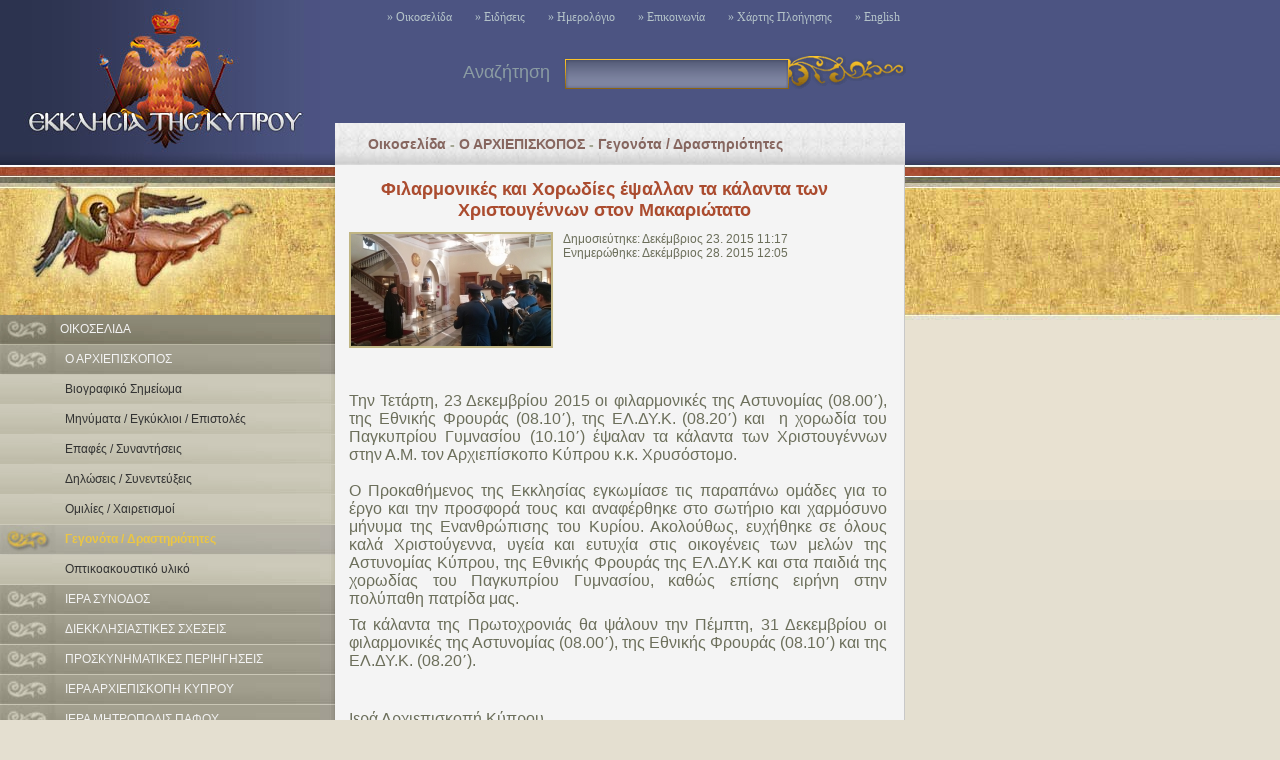

--- FILE ---
content_type: text/html; charset=UTF-8
request_url: https://archive.churchofcyprus.org.cy/article.php?articleID=5819
body_size: 5555
content:

<!DOCTYPE html PUBLIC "-//W3C//DTD XHTML 1.0 Transitional//EN" "http://www.w3.org/TR/xhtml1/DTD/xhtml1-transitional.dtd">
<html xmlns="http://www.w3.org/1999/xhtml">
<head>
<meta http-equiv="Content-Type" content="text/html; charset=utf-8" />

<title>Church of Cyprus</title>

<link rel="shortcut icon" href="favicon.ico" type="image/x-icon" />


<link rel="stylesheet" href="style/css.css"  type="text/css" media="screen" />
<link rel="stylesheet" href="style/lightbox.css" type="text/css" media="screen" />
<!--[if IE 6]>
	<link rel="stylesheet" type="text/css" href="style/style_ie6.css" />
	<![endif]-->
<link rel="stylesheet" href="style/css-violet.css"  type="text/css" media="screen" />

<script type="text/javascript" src="javascript/prototype.js"></script>
<script type="text/javascript" src="javascript/scriptaculous.js?load=effects"></script>
<script type="text/javascript" src="javascript/lightbox.js"></script>
<script type="text/javascript" src="javascript/scroller.js"></script>
<script type="text/javascript" src="javascript/add_to_bookmarks.js"></script>
<script type="text/javascript" src="javascript/javascript.js"></script>
<script type="text/javascript" src="javascript/formvalidation.js"></script>
<script type="text/javascript" src="javascript/builder.js"></script>
<script type="text/javascript" src="javascript/section.js"></script>
 
</head>

<body>
<a name="anchor" id="top"></a>

<div id="header">
	<a href="/"><img src="images/blank.gif" class="clickarea-img"></a>
    <div class="holder-menu">
      <div id="menu">
<!--<a href="index.php">» Οικοσελίδα</a>-->
<a href="index.php?content=articles">» Οικοσελίδα</a>
<a href="news.php">» Ειδήσεις</a>
<a href="calendar.php">» Ημερολόγιο</a>
<a href="contact.php">» Επικοινωνία</a>
<a href="sitemap.php">» Χάρτης Πλοήγησης</a>
<a href="index.php?lang=en">» English</a>
</div>    </div>
    
  <div class="clear25r"></div>
    <div class="search-blue">
<form action="search_results.php" method="post">
Αναζήτηση&nbsp;&nbsp;
<input name="keyword" type="text" class="search-field" style="width:205px;" />
<input type="submit" name="search" class="search_button"  />
</form>
</div>
  
                      
</div>

<div class="clear"></div><div id="left">
	<img src="images/angel.jpg" />
	<div id="subnavholder">
	<div id="subnav">

<!-- ARTICLES START -->
<a href="index.php" class="main">ΟΙΚΟΣΕΛΙΔΑ</a>
<div id="articlesMenuHolder" style="display: none;">
<a href="index.php?categoryID=2">Ο ΑΡΧΙΕΠΙΣΚΟΠΟΣ</a>
    <div id="category2" style="display: none;">
        <ul>
            <li><a  href="service.php?serviceID=13">Βιογραφικό Σημείωμα</a></li>
            <li><a  href="service.php?serviceID=15">Μηνύματα / Εγκύκλιοι / Επιστολές</a></li>
            <li><a  href="service.php?serviceID=16">Επαφές / Συναντήσεις</a></li>
            <li><a  href="service.php?serviceID=199">Δηλώσεις / Συνεντεύξεις</a></li>
            <li><a  href="service.php?serviceID=44">Ομιλίες / Χαιρετισμοί</a></li>
            <li><a class="active" href="service.php?serviceID=109">Γεγονότα / Δραστηριότητες</a></li>
            <li><a  href="service.php?serviceID=17">Οπτικοακουστικό υλικό</a></li>
        </ul>
    </div>
<a href="index.php?categoryID=3">ΙΕΡΑ ΣΥΝΟΔΟΣ</a>
    <div id="category3" style="display: none;">
        <ul>
            <li><a  href="service.php?serviceID=18">Ιεραρχία</a></li>
            <li><a  href="service.php?serviceID=73">Στοιχεία Επικοινωνίας Μελών Ιεράς Συνόδου</a></li>
            <li><a  href="service.php?serviceID=169">Εκκλησιαστικός Χάρτης της Κύπρου</a></li>
            <li><a  href="service.php?serviceID=83">Γραμματεία Ιεράς Συνόδου</a></li>
            <li><a  href="service.php?serviceID=86">Συνοδικά Γραφεία</a></li>
            <li><a  href="service.php?serviceID=19">Συνοδικές Επιτροπές</a></li>
            <li><a  href="service.php?serviceID=69">Εγκύκλιοι</a></li>
            <li><a  href="service.php?serviceID=71">Επιστολές / Μηνύματα / Ανακοινωθέντα</a></li>
            <li><a  href="service.php?serviceID=68">Εισηγήσεις / Άρθρα / Μελέτες</a></li>
            <li><a  href="service.php?serviceID=89">Περιοδικό «Απόστολος Βαρνάβας»</a></li>
            <li><a  href="service.php?serviceID=116">Γεγονότα / Δραστηριότητες</a></li>
        </ul>
    </div>
<a href="index.php?categoryID=23">ΔΙΕΚΚΛΗΣΙΑΣΤΙΚΕΣ ΣΧΕΣΕΙΣ</a>
    <div id="category23" style="display: none;">
        <ul>
            <li><a  href="service.php?serviceID=125">Γραφείο</a></li>
            <li><a  href="service.php?serviceID=126">Αντιπρόσωποι στους Διαλόγους</a></li>
            <li><a  href="service.php?serviceID=127">Επαφές / Θέματα / Δραστηριότητες</a></li>
            <li><a  href="service.php?serviceID=139">Αρχείο</a></li>
        </ul>
    </div>
<a href="index.php?categoryID=34">ΠΡΟΣΚΥΝΗΜΑΤΙΚΕΣ ΠΕΡΙΗΓΗΣΕΙΣ</a>
    <div id="category34" style="display: none;">
        <ul>
            <li><a  href="service.php?serviceID=192">Γραφείο</a></li>
            <li><a  href="service.php?serviceID=194">Επαφές / Θέματα / Δραστηριότητες</a></li>
            <li><a  href="service.php?serviceID=195">Αρχείο</a></li>
            <li><a  href="service.php?serviceID=223">Έντυπα</a></li>
        </ul>
    </div>
<a href="index.php?categoryID=15">ΙΕΡΑ ΑΡΧΙΕΠΙΣΚΟΠΗ ΚΥΠΡΟΥ</a>
    <div id="category15" style="display: none;">
        <ul>
            <li><a  href="service.php?serviceID=45">Διοικητική Διάρθρωση</a></li>
            <li><a  href="service.php?serviceID=46">Ιστορία της Ιεράς Αρχιεπισκοπής</a></li>
            <li><a  href="service.php?serviceID=136">Εκκλησιαστική Κατήχηση και Διακονία</a></li>
            <li><a  href="service.php?serviceID=95">Λειτουργίες και Κηρύγματα</a></li>
            <li><a  href="service.php?serviceID=112">Ναοί / Ενορίες</a></li>
            <li><a  href="service.php?serviceID=111">Θέματα / Γεγονότα / Δραστηριότητες</a></li>
        </ul>
    </div>
<a href="index.php?categoryID=24">ΙΕΡΑ ΜΗΤΡΟΠΟΛΙΣ ΠΑΦΟΥ</a>
    <div id="category24" style="display: none;">
        <ul>
            <li><a  href="service.php?serviceID=140">Η Α.Π. ο Μητροπολίτης Πάφου</a></li>
            <li><a  href="service.php?serviceID=141">Στοιχεία Επικοινωνίας</a></li>
            <li><a  href="service.php?serviceID=178">Θέματα / Γεγονότα / Δραστηριότητες</a></li>
            <li><a  href="service.php?serviceID=211">Ναοί / Ενορίες</a></li>
        </ul>
    </div>
<a href="index.php?categoryID=25">ΙΕΡΑ ΜΗΤΡΟΠΟΛΙΣ ΚΙΤΙΟΥ</a>
    <div id="category25" style="display: none;">
        <ul>
            <li><a  href="service.php?serviceID=142">Η Α.Π. ο Μητροπολίτης Κιτίου</a></li>
            <li><a  href="service.php?serviceID=143">Στοιχεία Επικοινωνίας</a></li>
            <li><a  href="service.php?serviceID=170">Θέματα/Γεγονότα/Δραστηριότητες</a></li>
            <li><a  href="service.php?serviceID=212">Ναοί / Ενορίες</a></li>
        </ul>
    </div>
<a href="index.php?categoryID=26">ΙΕΡΑ ΜΗΤΡΟΠΟΛΙΣ ΚΥΡΗΝΕΙΑΣ</a>
    <div id="category26" style="display: none;">
        <ul>
            <li><a  href="service.php?serviceID=144">Η Α. Π. ο Μητροπολίτης Κυρηνείας</a></li>
            <li><a  href="service.php?serviceID=145">Στοιχεία Επικοινωνίας</a></li>
            <li><a  href="service.php?serviceID=196">Ναοί / Ενορίες</a></li>
            <li><a  href="service.php?serviceID=147">Θέματα/Γεγονότα/Δραστηριότητες</a></li>
        </ul>
    </div>
<a href="index.php?categoryID=27">ΙΕΡΑ ΜΗΤΡΟΠΟΛΙΣ ΛΕΜΕΣΟΥ</a>
    <div id="category27" style="display: none;">
        <ul>
            <li><a  href="service.php?serviceID=148">Η Α.Π. ο Μητροπολίτης Λεμεσού</a></li>
            <li><a  href="service.php?serviceID=149">Στοιχεία Επικοινωνίας</a></li>
            <li><a  href="service.php?serviceID=150">Θέματα / Γεγονότα / Δραστηριότητες</a></li>
            <li><a  href="service.php?serviceID=214">Ναοί / Ενορίες</a></li>
        </ul>
    </div>
<a href="index.php?categoryID=28">ΙΕΡΑ ΜΗΤΡΟΠΟΛΙΣ ΜΟΡΦΟΥ</a>
    <div id="category28" style="display: none;">
        <ul>
            <li><a  href="service.php?serviceID=151">Η Α.Π. ο Μητροπολίτης Μόρφου</a></li>
            <li><a  href="service.php?serviceID=152">Στοιχεία Επικοινωνίας</a></li>
            <li><a  href="service.php?serviceID=173">Θέματα/Γεγονότα/Δραστηριότητες</a></li>
            <li><a  href="service.php?serviceID=215">Ναοί / Ενορίες</a></li>
        </ul>
    </div>
<a href="index.php?categoryID=30">Ι.Μ. ΚΩΝΣΤΑΝΤΙΑΣ - ΑΜΜΟΧΩΣΤΟΥ</a>
    <div id="category30" style="display: none;">
        <ul>
            <li><a  href="service.php?serviceID=153">Η Α.Π. ο Μητροπολίτης Κωνσταντίας-Αμμοχώστου</a></li>
            <li><a  href="service.php?serviceID=154">Στοιχεία Επικοινωνίας</a></li>
            <li><a  href="service.php?serviceID=155">Θέματα/Γεγονότα/Δραστηριότητες</a></li>
            <li><a  href="service.php?serviceID=216">Ναοί / Ενορίες</a></li>
        </ul>
    </div>
<a href="index.php?categoryID=31">ΙΕΡΑ ΜΗΤΡΟΠΟΛΙΣ ΚΥΚΚΟΥ ΚΑΙ ΤΗΛΛΥΡΙΑΣ</a>
    <div id="category31" style="display: none;">
        <ul>
            <li><a  href="service.php?serviceID=156">Η Α.Π. ο Μητροπολίτης Κύκκου και Τηλλυρίας</a></li>
            <li><a  href="service.php?serviceID=157">Στοιχεία Επικοινωνίας</a></li>
            <li><a  href="service.php?serviceID=179">Θέματα / Γεγονότα / Δραστηριότητες</a></li>
            <li><a  href="service.php?serviceID=217">Ναοί / Ενορίες</a></li>
        </ul>
    </div>
<a href="index.php?categoryID=32">ΙΕΡΑ ΜΗΤΡΟΠΟΛΙΣ ΤΑΜΑΣΟΥ ΚΑΙ ΟΡΕΙΝΗΣ</a>
    <div id="category32" style="display: none;">
        <ul>
            <li><a  href="service.php?serviceID=158">Η Α.Π. ο Μητροπολίτης Ταμασού και Ορεινής</a></li>
            <li><a  href="service.php?serviceID=159">Στοιχεία Επικοινωνίας</a></li>
            <li><a  href="service.php?serviceID=160">Θέματα/Γεγονότα/Δραστηριότητες</a></li>
            <li><a  href="service.php?serviceID=218">Ναοί / Ενορίες</a></li>
        </ul>
    </div>
<a href="index.php?categoryID=33">ΙΕΡΑ ΜΗΤΡΟΠΟΛΙΣ ΤΡΙΜΥΘΟΥΝΤΟΣ</a>
    <div id="category33" style="display: none;">
        <ul>
            <li><a  href="service.php?serviceID=161">Η Α.Π. ο Μητροπολίτης Τριμυθούντος</a></li>
            <li><a  href="service.php?serviceID=162">Στοιχεία Επικοινωνίας</a></li>
            <li><a  href="service.php?serviceID=163">Θέματα/Γεγονότα/Δραστηριότητες</a></li>
            <li><a  href="service.php?serviceID=219">Ναοί / Ενορίες</a></li>
        </ul>
    </div>
<a href="index.php?categoryID=5">ΙΕΡΕΣ ΕΠΙΣΚΟΠΕΣ</a>
    <div id="category5" style="display: none;">
        <ul>
            <li><a  href="service.php?serviceID=29">Επισκοπή Καρπασίας</a></li>
            <li><a  href="service.php?serviceID=30">Επισκοπή Αρσινόης</a></li>
            <li><a  href="service.php?serviceID=31">Επισκοπή Αμαθούντος</a></li>
            <li><a  href="service.php?serviceID=41">Επισκοπή Λήδρας</a></li>
            <li><a  href="service.php?serviceID=42">Επισκοπή Χύτρων</a></li>
            <li><a  href="service.php?serviceID=43">Επισκοπή Νεαπόλεως</a></li>
            <li><a  href="service.php?serviceID=40">Επισκοπή Μεσαορίας</a></li>
        </ul>
    </div>
<a href="index.php?categoryID=18">ΙΕΡΕΣ ΜΟΝΕΣ</a>
    <div id="category18" style="display: none;">
        <ul>
            <li><a  href="service.php?serviceID=96">Ιεράς Αρχιεπισκοπής: Σταυροπηγιακές</a></li>
            <li><a  href="service.php?serviceID=97">Ιεράς Αρχιεπισκοπής: Επαρχιακές</a></li>
            <li><a  href="service.php?serviceID=98">Μονές Ιεράς Μητροπόλεως Πάφου</a></li>
            <li><a  href="service.php?serviceID=99">Μονές Ιεράς Μητροπόλεως Κιτίου</a></li>
            <li><a  href="service.php?serviceID=100">Μονές Ιεράς Μητροπόλεως Κυρηνείας</a></li>
            <li><a  href="service.php?serviceID=101">Μονές Ιεράς Μητροπόλεως Λεμεσού</a></li>
            <li><a  href="service.php?serviceID=102">Μονές Ιεράς Μητροπόλεως Μόρφου</a></li>
            <li><a  href="service.php?serviceID=103">Μονές Ιεράς Μητροπόλεως Κωνσταντίας</a></li>
            <li><a  href="service.php?serviceID=104">Μονές Ιεράς Μητροπόλεως Ταμασού</a></li>
            <li><a  href="service.php?serviceID=105">Μονές Ιεράς Μητροπόλεως Τριμυθούντος</a></li>
        </ul>
    </div>
<a href="index.php?categoryID=17">ΕΚΚΛΗΣΙΑΣΤΙΚΟ ΔΙΚΑΙΟ</a>
    <div id="category17" style="display: none;">
        <ul>
            <li><a  href="service.php?serviceID=51">Καταστατικός Χάρτης της Εκκλησίας Κύπρου</a></li>
            <li><a  href="service.php?serviceID=52">Αναφορές στο Σύνταγμα</a></li>
            <li><a  href="service.php?serviceID=53">Πολιτεία - Εκκλησία</a></li>
            <li><a  href="service.php?serviceID=171">Επεξηγήσεις Εκλησιαστικών Όρων</a></li>
            <li><a  href="service.php?serviceID=172">Προσφωνήσεις Κληρικών</a></li>
            <li><a  href="service.php?serviceID=188">Διαδικασία Συνδιαλλαγής / Λύσης του Γάμου</a></li>
        </ul>
    </div>
<a href="index.php?categoryID=8">ΕΚΚΛΗΣΙΕΣ ΤΗΣ ΚΑΤΕΧΟΜΕΝΗΣ ΚΥΠΡΟΥ</a>
    <div id="category8" style="display: none;">
        <ul>
            <li><a  href="service.php?serviceID=187">Η χριστιανική Τέχνη στα κατεχόμενα</a></li>
            <li><a  href="service.php?serviceID=57">Οι κατεχόμενες Εκκλησίες της Κύπρου</a></li>
        </ul>
    </div>
<a href="index.php?categoryID=9">ΙΣΤΟΡΙΑ ΤΗΣ ΚΥΠΡΟΥ</a>
    <div id="category9" style="display: none;">
        <ul>
            <li><a  href="service.php?serviceID=59">Ιστορία της Χριστιανικής Εκκλησίας</a></li>
            <li><a  href="service.php?serviceID=60">Ιστορία της Εκκλησίας της Κύπρου</a></li>
            <li><a  href="service.php?serviceID=61">Ιστορία της Κύπρου</a></li>
            <li><a  href="service.php?serviceID=62">Άγιοι  της Κύπρου</a></li>
            <li><a  href="service.php?serviceID=63">Ιστορικές Φυσιογνωμίες</a></li>
        </ul>
    </div>
<a href="index.php?categoryID=10">ΘΕΟΛΟΓΙΚΑ  ΚΑΙ ΑΛΛΑ ΘΕΜΑΤΑ</a>
    <div id="category10" style="display: none;">
        <ul>
            <li><a  href="service.php?serviceID=80">Περιοδικό - Παρέμβαση Εκκλησιαστική</a></li>
            <li><a  href="service.php?serviceID=224">Ηλεκτρονικκό Περιοδικό - "ΣΥΜ-ΒΟΛΗ"</a></li>
            <li><a  href="service.php?serviceID=81">Περιοδικό - Πνευματική Διακονία</a></li>
            <li><a  href="service.php?serviceID=221">Περιοδικό - Παράκληση</a></li>
            <li><a  href="service.php?serviceID=82">Περιοδικό - Αγάπη</a></li>
            <li><a  href="service.php?serviceID=227">Περιοδικό - Εικονοστάσιον</a></li>
            <li><a  href="service.php?serviceID=84">Θεολογικά κείμενα</a></li>
            <li><a  href="service.php?serviceID=106">Ενδιαφέροντα  θέματα</a></li>
            <li><a  href="service.php?serviceID=207">Εθνικά - Ιστορικά</a></li>
            <li><a  href="service.php?serviceID=208">Παιδείας και Πολιτισμού</a></li>
            <li><a  href="service.php?serviceID=220">Συνέδρια</a></li>
        </ul>
    </div>
<a href="index.php?categoryID=21">ΑΦΙΕΡΩΜΑΤΑ - ΑΓΙΟΛΟΓΙΟΝ</a>
    <div id="category21" style="display: none;">
        <ul>
            <li><a  href="service.php?serviceID=198">Προσευχητάριο</a></li>
            <li><a  href="service.php?serviceID=132">Αγιολόγιον: Ιανουάριος - Μάρτιος</a></li>
            <li><a  href="service.php?serviceID=204">Αγιολόγιον: Απρίλιος - Ιούνιος</a></li>
            <li><a  href="service.php?serviceID=205">Αγιολόγιον: Ιούλιος - Σεπτέμβριος</a></li>
            <li><a  href="service.php?serviceID=206">Αγιολόγιον: Οκτώβριος - Δεκέμβριος</a></li>
            <li><a  href="service.php?serviceID=201">Θέματα Τριωδίου</a></li>
            <li><a  href="service.php?serviceID=202">Θέματα Πεντηκοσταρίου</a></li>
            <li><a  href="service.php?serviceID=203">Θέματα Αγίου Δωδεκαημέρου</a></li>
        </ul>
    </div>
<a href="index.php?categoryID=11">ΒΙΒΛΙΑ / ΒΙΒΛΙΟΘΗΚΕΣ</a>
    <div id="category11" style="display: none;">
        <ul>
            <li><a  href="service.php?serviceID=79">Βιβλία</a></li>
            <li><a  href="service.php?serviceID=124">Βιβλιοθήκες</a></li>
        </ul>
    </div>
<a href="index.php?categoryID=12">ΒΥΖΑΝΤΙΝΗ ΤΕΧΝΗ ΚΑΙ ΜΟΥΣΕΙΑ</a>
    <div id="category12" style="display: none;">
        <ul>
            <li><a  href="service.php?serviceID=189">Επαναπατρισθέντα Ιερά Κειμήλια</a></li>
            <li><a  href="service.php?serviceID=32">Ιστορία της βυζαντινής τέχνης</a></li>
            <li><a  href="service.php?serviceID=133">Μνημεία</a></li>
            <li><a  href="service.php?serviceID=37">Βυζαντινή Μουσική</a></li>
            <li><a  href="service.php?serviceID=137">Η τέχνη της Αγιογραφίας</a></li>
            <li><a  href="service.php?serviceID=65">Μουσεία</a></li>
            <li><a  href="service.php?serviceID=110">Κέντρο Συντηρήσεως</a></li>
            <li><a  href="service.php?serviceID=177">Γεγονότα - Εκδηλώσεις</a></li>
        </ul>
    </div>
<a href="index.php?categoryID=13">ΙΔΡΥΜΑΤΑ ΤΗΣ ΕΚΚΛΗΣΙΑΣ ΤΗΣ ΚΥΠΡΟΥ</a>
    <div id="category13" style="display: none;">
        <ul>
            <li><a  href="service.php?serviceID=113">Εκπαιδευτικά</a></li>
            <li><a  href="service.php?serviceID=114">Πολιτιστικά</a></li>
            <li><a  href="service.php?serviceID=115">Φιλανθρωπικά</a></li>
        </ul>
    </div>
<a href="index.php?categoryID=19">ΧΡΗΣΙΜΕΣ ΠΛΗΡΟΦΟΡΙΕΣ</a>
    <div id="category19" style="display: none;">
        <ul>
            <li><a  href="service.php?serviceID=226">Το Μυστήριο της Ιερωσύνης</a></li>
            <li><a  href="service.php?serviceID=117">Το Μυστήριο του Γάμου</a></li>
            <li><a  href="service.php?serviceID=174">Το Μυστήριο του Αγίου Βαπτίσματος</a></li>
            <li><a  href="service.php?serviceID=118">Καθήκοντα Εφημέριων</a></li>
            <li><a  href="service.php?serviceID=228">Τυπική Διάταξη Έτους 2016</a></li>
            <li><a  href="service.php?serviceID=222">Τυπική Διάταξη Έτους 2015</a></li>
            <li><a  href="service.php?serviceID=210">Τυπική Διάταξη Έτους 2014</a></li>
            <li><a  href="service.php?serviceID=197">Τυπική Διάταξη  Έτους 2013</a></li>
            <li><a  href="service.php?serviceID=191">Τυπική Διάταξη Έτους 2012</a></li>
            <li><a  href="service.php?serviceID=186">Τυπική Διάταξη Έτους 2011</a></li>
            <li><a  href="service.php?serviceID=175">Τυπική διάταξη έτους 2010</a></li>
            <li><a  href="service.php?serviceID=129">Ωρολόγιον ενάρξεως Ιερών Ακολουθιών</a></li>
            <li><a  href="service.php?serviceID=176">Τίτλοι και Προσφωνήσεις Κληρικών</a></li>
            <li><a  href="service.php?serviceID=185">Επικοινωνία</a></li>
        </ul>
    </div>
<a href="index.php?categoryID=20">ΣΥΝΔΕΣΜΟΙ</a>
    <div id="category20" style="display: none;">
        <ul>
            <li><a  href="service.php?serviceID=122">Ιερές Μητροπόλεις της Εκκλησίας Κύπρου</a></li>
            <li><a  href="service.php?serviceID=225">Θεολογική Σχολή Εκκλησίας Κύπρου</a></li>
            <li><a  href="service.php?serviceID=108">Λοιπή Ορθοδοξία</a></li>
            <li><a  href="service.php?serviceID=168">Οργανισμοί Κοινωνικού Έργου</a></li>
            <li><a  href="service.php?serviceID=200">Γενικό Επιτελείο Εθνικής Φρουράς</a></li>
            <li><a  href="service.php?serviceID=209">Πολιτιστική Ακαδημία «Άγιος Επιφάνιος»</a></li>
        </ul>
    </div>
</div>
<!-- ARTICLES END -->


<!-- CALENDAR START -->
<a href="calendar.php" class="main">ΗΜΕΡΟΛΟΓΙΟ</a>
<!-- CALENDAR END -->


<!-- NEWS START -->
<a href="news.php" class="main">ΕΙΔΗΣΕΙΣ</a>
<div id="newsMenuHolder" style="display: none;">
</div>
<!-- NEWS END -->

</div>
                    
	</div>
	<img src="images/angel2.jpg" />
	<div class="clear10"></div>
	<a name="newsletterdiv"></a>
<div class="newsletter">
</div>
                    
	<div class="leftcontact">

<a href="http://www.logosradio.com.cy/" target="_blank"><img src="images/banner-radio.gif"></a><br />
<a href="/newsletter/contactform.php" target="_blank"><img src="images/newsletter.jpg"></a><br />
<a href="http://www.churchofcyprus.org.cy/documents/Oroi_hrisis.doc" target="_parent"><img src="images/oroi_xrisis.jpg"></a><br /><br />
<a href="http://www.youtube.com/channel/UCRmJzALTQ22uDdchGlYoJaw?feature=watch" target="_blank"><img src="images/youtube.jpg"></a>


    <h1>© ΕΚΚΛΗΣΙΑ ΤΗΣ ΚΥΠΡΟΥ    <br />ΔΙΑΤΗΡΩΝΤΑΣ ΚΑΘΕ ΔΙΚΑΙΩΜΑ</h1>


    <!--<span>Ορεμ ιπσθμδολορ σιτ αμετ, ψονσεψτ ετθερ αδιπισψινγ ελιτ. Ναμ σολλιψιτθδιν. Νθλλα φαψιλισι.</span>-->
    <div class="leftcontact-holder">
     <!--<div id="leftcontact-link-left"><a href="admin/" target="_blank">» Administration</a></div>-->
     <div id="leftcontact-link-right"><a href="contact.php">» Επικοινωνία</a></div>
    </div>

</div>
                    
	<div class="clear10"></div>
</div>


<div id="right">

	<div id="pagetitle">
		<table class="vcenter"><tr><td><a href="index.php">Οικοσελίδα</a> - <a href="index.php?categoryID=2">Ο ΑΡΧΙΕΠΙΣΚΟΠΟΣ</a> - <a href="service.php?serviceID=109">Γεγονότα / Δραστηριότητες</a>
		<!-- - Φιλαρμονικές και Χορωδίες έψαλλαν τα κάλαντα των Χριστουγέννων στον Μακαριώτατο--></td></tr></table>
	</div>


	<div id="desnocontent">
	
		<!-- SINGLE ARTICLE DISPLAY START -->
	  <div id="pagetitle-single">
	  	<h1>Φιλαρμονικές και Χορωδίες έψαλλαν τα κάλαντα των Χριστουγέννων στον Μακαριώτατο</h1>
	  </div>
	  
	  <div class="single-holder">
			<div class="single">
                    
			<!-- LIGHTBOX PHOTO GALLERY START -->
				<!-- INDEX PHOTO START -->
				<a href="pictures/16947.jpg" rel="lightbox[artilclegallery]" title="" alt="" ><img src="pictures/thumb16947.jpg" /></a>
				<!-- INDEX PHOTO END -->
				<!-- ARTICLE DATES AND TEXT START -->
				Δημοσιεύτηκε: Δεκέμβριος 23. 2015 11:17				<br />
				Ενημερώθηκε: Δεκέμβριος 28. 2015 12:05				<br /><br />
				<p align="justify"> </p>
<p align="justify"> </p>
<p align="justify"> </p>
<p align="justify"> </p>
<p align="justify"> </p>
<p align="justify"><font size="3">Την Τετάρτη, 23 Δεκεμβρίου 2015 οι φιλαρμονικές της Αστυνομίας (08.00΄), της Εθνικής Φρουράς (08.10΄), της ΕΛ.ΔΥ.Κ. (08.20΄) και  η χορωδία του Παγκυπρίου Γυμνασίου (10.10΄) έψαλαν τα κάλαντα των Χριστουγέννων στην Α.Μ. τον Αρχιεπίσκοπο Κύπρου κ.κ. Χρυσόστομο.<br />
 <br />
Ο Προκαθήμενος της Εκκλησίας εγκωμίασε τις παραπάνω ομάδες για το έργο και την προσφορά τους και αναφέρθηκε στο σωτήριο και χαρμόσυνο μήνυμα της Ενανθρώπισης του Κυρίου. Ακολούθως, ευχήθηκε σε όλους καλά Χριστούγεννα, υγεία και ευτυχία στις οικογένεις των μελών της Αστυνομίας Κύπρου, της Εθνικής Φρουράς της ΕΛ.ΔΥ.Κ και στα παιδιά της χορωδίας του Παγκυπρίου Γυμνασίου, καθώς επίσης ειρήνη στην πολύπαθη πατρίδα μας.</font></p>
<p align="justify"><font size="3">Τα κάλαντα της Πρωτοχρονιάς θα ψάλουν την Πέμπτη, 31 Δεκεμβρίου οι φιλαρμονικές της Αστυνομίας (08.00΄), της Εθνικής Φρουράς (08.10΄) και της ΕΛ.ΔΥ.Κ. (08.20΄). </font></p>
<p align="justify"><br />
<font size="3"> <br />
Ιερά Αρχιεπισκοπή Κύπρου,<br />
23 Δεκεμβρίου 2015.</font></p>				<!-- ARTICLE DATES AND TEXT END -->
		

				<!-- LIGHTBOX PHOTO GALLERY START -->
				<div class="clear"></div>
		    <div class="gallery">
		    	<h1><a href="pictures/16947.jpg" rel="lightbox[artilclegallery]" title="" > Έκθεση φωτογραφιών</a></h1>
		    	<br />

				<div class="gallery_article"><table><tr><td>
				<a href="pictures/16948.jpg" rel="lightbox[artilclegallery]" title="" alt=""><img src="pictures/crop/16948.jpg" /></a>
				</td></tr></table></div>
				<div class="gallery_article"><table><tr><td>
				<a href="pictures/16950.jpg" rel="lightbox[artilclegallery]" title="" alt=""><img src="pictures/crop/16950.jpg" /></a>
				</td></tr></table></div>
				<div class="gallery_article"><table><tr><td>
				<a href="pictures/16951.jpg" rel="lightbox[artilclegallery]" title="" alt=""><img src="pictures/crop/16951.jpg" /></a>
				</td></tr></table></div>
				<div class="gallery_article"><table><tr><td>
				<a href="pictures/16952.jpg" rel="lightbox[artilclegallery]" title="" alt=""><img src="pictures/crop/16952.jpg" /></a>
				</td></tr></table></div>
		    </div>
				<!-- LIGHTBOX PHOTO GALLERY END-->

  


			<!-- VIDEO GALLERY START -->
		    </div>
				<!-- VIDEO GALLERY END-->
				

	    	<!--<div class="clear"></div>-->
			</div><!-- end single div -->
		<!-- end single-holder div -->
		

		<div class="nav-dole">
			<div class="holder-menu-dole">
<script type="text/javascript">
function printPage(url) {
	newwin = window.open(url,'','location=0,directories=no,menubar=no,width=700,height=700,status=no,toolbar=no');
	return;
}

function mailPage(url) {
	newwin = window.open(url,'','location=0,directories=no,menubar=no,width=660,height=400,status=no,toolbar=no');
	return;
}
</script>
<div id="menu-dole">
<a href="javascript:printPage('http://www.churchofcyprus.org.cy/print.php?type=article&id=5819');"><img src="http://www.churchofcyprus.org.cy/images/print.gif" alt="τύπωσε την σελίδα" title="τύπωσε την σελίδα"></a>

<a href="javascript:mailPage('http://www.churchofcyprus.org.cy/link.php?type=article&id=5819');"><img src="http://www.churchofcyprus.org.cy/images/bookmark.gif" alt="Στείλε αυτή τη σελίδα ηλεκτρονικά σ’ ένα φίλο" title="Στείλε αυτή τη σελίδα ηλεκτρονικά σ’ ένα φίλο"></a>

<!--<a href="javascript:bookmarksite('Church of Cyprus', 'http://www.churchofcyprus.org.cy')"><img src="http://www.churchofcyprus.org.cy/images/bookmark.gif" alt="Προσθέστε στα αγαπημένα" title="Προσθέστε στα αγαπημένα"></a>-->

<a href="javascript:scrollTo('0','0','0');"><img src="http://www.churchofcyprus.org.cy/images/top.gif" alt="Πήγαινε στην Κορυφή" title="Πήγαινε στην Κορυφή"></a>

</div>      </div>          
    </div>
    
    <!-- SINGLE ARTICLE DISPLAY END -->

		<div class="spotelement-skrozdole">
		
			<!-- DOWNLOAD DOCUMENTS START-->
			<!-- DOWNLOAD DOCUMENTS END -->

			<!-- RELATED PAGES START -->
			<!-- RELATED PAGES END -->
		</div><!-- end div spotelement-skrozdole -->
		
		<div class="spotelement-skrozdole-bottom"> </div>

	</div>   
</div>

          
<script language="javascript">
document.getElementById('articlesMenuHolder').style.display = 'block';
</script>
<script language="javascript">
$d = document.getElementById('category2');
if ($d) {
	doSection('category2');
}
</script>                   
          
</body>
</html>

--- FILE ---
content_type: application/javascript
request_url: https://archive.churchofcyprus.org.cy/javascript/formvalidation.js
body_size: 438
content:
MMJSV = {
	init: function(fid, vld) {
		frm = document.getElementById(fid);
		frm.onsubmit = function() {
			ret = true;
			for (i in vld) {
				valid = true;
				el = document.getElementById(i);
				if (el.type == "submit") continue;
				fld = vld[i];
				el.onchange = function() {
					frm.onsubmit();
				}
				if (null != fld.validator) {
					valid = fld.validator.test(el.value);
				}
				if (valid) {
					if (null != fld.minLength) {
						valid = el.value.length >= fld.minLength;
					}
				}
				labels = document.getElementsByTagName('LABEL') || document.all;
				if (!valid) {
					el.className = vld[i].originalClass+"error";
					for (j in labels) {
						if (labels[j].htmlFor == i) {
							if (null == fld.noError) {
								fld.noError = labels[j].innerHTML;
							}
							labels[j].innerHTML = fld.error;
							break;
						}
					}
				} else {
					el.className = vld[i].originalClass;
					for (j in labels) {
						if (labels[j].htmlFor == i) {
							if (null != fld.noError) {
								labels[j].innerHTML = fld.noError;
							}
							break;
						}
					}
				}
				if (!valid) {
					ret = false;
				}
			}
			return ret;
		}
	},

	validators: {
		notEmpty: /.+/,
		//email:	/\\A(?:^([a-z0-9][a-z0-9_\\-\\.\\+]*)@([a-z0-9][a-z0-9\\.\\-]{0,63}\\.(com|org|net|biz|info|name|net|pro|aero|coop|museum|[a-z]{2,4}))$)\\z/i,
		email: /(.*?)@(.*?)\.(.*?)/i,
		number:	/^[0-9]+$/,
		year: /^[12][0-9]{3}$/,
		alphanum: /[^\\dA-Z]/i,
		blank: /[^\\s]/
	}

}


--- FILE ---
content_type: application/javascript
request_url: https://archive.churchofcyprus.org.cy/javascript/scroller.js
body_size: 550
content:
var ScrollWin = {
	w3c : document.getElementById,
	iex : document.all,
	scrollLoop : false, 
	scrollInterval : null, // setInterval id
	currentBlock : null,   // object reference
	getWindowHeight : function(){
		if(this.iex) return (document.documentElement.clientHeight) ? document.documentElement.clientHeight : document.body.clientHeight;
		else return window.innerHeight;
	},
	getScrollLeft : function(){
		if(this.iex) return (document.documentElement.scrollLeft) ? document.documentElement.scrollLeft : document.body.scrollLeft;
		else return window.pageXOffset;
	},
	getScrollTop : function(){
		if(this.iex) return (document.documentElement.scrollTop) ? document.documentElement.scrollTop : document.body.scrollTop;
		else return window.pageYOffset;
	},
	getElementYpos : function(el){
		var y = 0;
		while(el.offsetParent){
			y += el.offsetTop
			el = el.offsetParent;
		}
		return y;
	},
	scroll : function(name){
		if(!this.w3c){
			location.href = "#"+name;
			return;
		}
		if(this.scrollLoop){
			clearInterval(this.scrollInterval);
			this.scrollLoop = false;
			this.scrollInterval = null;
		}
		if(this.currentBlock != null) this.currentBlock.className = this.offClassName;
		this.currentBlock = document.getElementById(name);
		this.currentBlock.className = this.onClassName;
		var doc = document.getElementById(this.containerName);
		var documentHeight = this.getElementYpos(doc) + doc.offsetHeight;
		var windowHeight = this.getWindowHeight();
		var ypos = this.getElementYpos(this.currentBlock);
		if(ypos > documentHeight - windowHeight) ypos = documentHeight - windowHeight;
		this.scrollTo(0,ypos);
	},
	scrollTo : function(x,y){
		if(this.scrollLoop){
			var left = this.getScrollLeft();
			var top = this.getScrollTop();
			if(Math.abs(left-x) <= 1 && Math.abs(top-y) <= 1){
				window.scrollTo(x,y);
				clearInterval(this.scrollInterval);
				this.scrollLoop = false;
				this.scrollInterval = null;
			}else{
				window.scrollTo(left+(x-left)/2, top+(y-top)/2);
			}
		}else{
			this.scrollInterval = setInterval("ScrollWin.scrollTo("+x+","+y+")",50);
			this.scrollLoop = true;
		}
	}
};

ScrollWin.containerName = "container";
ScrollWin.anchorName    = "anchor";
ScrollWin.blockName     = "home";
ScrollWin.onClassName   = "active";
ScrollWin.offClassName  = "visited";

--- FILE ---
content_type: application/javascript
request_url: https://archive.churchofcyprus.org.cy/javascript/prototype.js
body_size: 27293
content:
/*  Prototype JavaScript framework, version 1.6.0.1
 *  (c) 2005-2007 Sam Stephenson
 *
 *  Prototype is freely distributable under the terms of an MIT-style license.
 *  For details, see the Prototype web site: http://www.prototypejs.org/
 *
 *--------------------------------------------------------------------------*/

var Prototype = {
  Version: '1.6.0.1',

  Browser: {
    IE:     !!(window.attachEvent && !window.opera),
    Opera:  !!window.opera,
    WebKit: navigator.userAgent.indexOf('AppleWebKit/') > -1,
    Gecko:  navigator.userAgent.indexOf('Gecko') > -1 && navigator.userAgent.indexOf('KHTML') == -1,
    MobileSafari: !!navigator.userAgent.match(/Apple.*Mobile.*Safari/)
  },

  BrowserFeatures: {
    XPath: !!document.evaluate,
    ElementExtensions: !!window.HTMLElement,
    SpecificElementExtensions:
      document.createElement('div').__proto__ &&
      document.createElement('div').__proto__ !==
        document.createElement('form').__proto__
  },

  ScriptFragment: '<script[^>]*>([\\S\\s]*?)<\/script>',
  JSONFilter: /^\/\*-secure-([\s\S]*)\*\/\s*$/,

  emptyFunction: function() { },
  K: function(x) { return x }
};

if (Prototype.Browser.MobileSafari)
  Prototype.BrowserFeatures.SpecificElementExtensions = false;


/* Based on Alex Arnell's inheritance implementation. */
var Class = {
  create: function() {
    var parent = null, properties = $A(arguments);
    if (Object.isFunction(properties[0]))
      parent = properties.shift();

    function klass() {
      this.initialize.apply(this, arguments);
    }

    Object.extend(klass, Class.Methods);
    klass.superclass = parent;
    klass.subclasses = [];

    if (parent) {
      var subclass = function() { };
      subclass.prototype = parent.prototype;
      klass.prototype = new subclass;
      parent.subclasses.push(klass);
    }

    for (var i = 0; i < properties.length; i++)
      klass.addMethods(properties[i]);

    if (!klass.prototype.initialize)
      klass.prototype.initialize = Prototype.emptyFunction;

    klass.prototype.constructor = klass;

    return klass;
  }
};

Class.Methods = {
  addMethods: function(source) {
    var ancestor   = this.superclass && this.superclass.prototype;
    var properties = Object.keys(source);

    if (!Object.keys({ toString: true }).length)
      properties.push("toString", "valueOf");

    for (var i = 0, length = properties.length; i < length; i++) {
      var property = properties[i], value = source[property];
      if (ancestor && Object.isFunction(value) &&
          value.argumentNames().first() == "$super") {
        var method = value, value = Object.extend((function(m) {
          return function() { return ancestor[m].apply(this, arguments) };
        })(property).wrap(method), {
          valueOf:  function() { return method },
          toString: function() { return method.toString() }
        });
      }
      this.prototype[property] = value;
    }

    return this;
  }
};

var Abstract = { };

Object.extend = function(destination, source) {
  for (var property in source)
    destination[property] = source[property];
  return destination;
};

Object.extend(Object, {
  inspect: function(object) {
    try {
      if (Object.isUndefined(object)) return 'undefined';
      if (object === null) return 'null';
      return object.inspect ? object.inspect() : object.toString();
    } catch (e) {
      if (e instanceof RangeError) return '...';
      throw e;
    }
  },

  toJSON: function(object) {
    var type = typeof object;
    switch (type) {
      case 'undefined':
      case 'function':
      case 'unknown': return;
      case 'boolean': return object.toString();
    }

    if (object === null) return 'null';
    if (object.toJSON) return object.toJSON();
    if (Object.isElement(object)) return;

    var results = [];
    for (var property in object) {
      var value = Object.toJSON(object[property]);
      if (!Object.isUndefined(value))
        results.push(property.toJSON() + ': ' + value);
    }

    return '{' + results.join(', ') + '}';
  },

  toQueryString: function(object) {
    return $H(object).toQueryString();
  },

  toHTML: function(object) {
    return object && object.toHTML ? object.toHTML() : String.interpret(object);
  },

  keys: function(object) {
    var keys = [];
    for (var property in object)
      keys.push(property);
    return keys;
  },

  values: function(object) {
    var values = [];
    for (var property in object)
      values.push(object[property]);
    return values;
  },

  clone: function(object) {
    return Object.extend({ }, object);
  },

  isElement: function(object) {
    return object && object.nodeType == 1;
  },

  isArray: function(object) {
    return object && object.constructor === Array;
  },

  isHash: function(object) {
    return object instanceof Hash;
  },

  isFunction: function(object) {
    return typeof object == "function";
  },

  isString: function(object) {
    return typeof object == "string";
  },

  isNumber: function(object) {
    return typeof object == "number";
  },

  isUndefined: function(object) {
    return typeof object == "undefined";
  }
});

Object.extend(Function.prototype, {
  argumentNames: function() {
    var names = this.toString().match(/^[\s\(]*function[^(]*\((.*?)\)/)[1].split(",").invoke("strip");
    return names.length == 1 && !names[0] ? [] : names;
  },

  bind: function() {
    if (arguments.length < 2 && Object.isUndefined(arguments[0])) return this;
    var __method = this, args = $A(arguments), object = args.shift();
    return function() {
      return __method.apply(object, args.concat($A(arguments)));
    }
  },

  bindAsEventListener: function() {
    var __method = this, args = $A(arguments), object = args.shift();
    return function(event) {
      return __method.apply(object, [event || window.event].concat(args));
    }
  },

  curry: function() {
    if (!arguments.length) return this;
    var __method = this, args = $A(arguments);
    return function() {
      return __method.apply(this, args.concat($A(arguments)));
    }
  },

  delay: function() {
    var __method = this, args = $A(arguments), timeout = args.shift() * 1000;
    return window.setTimeout(function() {
      return __method.apply(__method, args);
    }, timeout);
  },

  wrap: function(wrapper) {
    var __method = this;
    return function() {
      return wrapper.apply(this, [__method.bind(this)].concat($A(arguments)));
    }
  },

  methodize: function() {
    if (this._methodized) return this._methodized;
    var __method = this;
    return this._methodized = function() {
      return __method.apply(null, [this].concat($A(arguments)));
    };
  }
});

Function.prototype.defer = Function.prototype.delay.curry(0.01);

Date.prototype.toJSON = function() {
  return '"' + this.getUTCFullYear() + '-' +
    (this.getUTCMonth() + 1).toPaddedString(2) + '-' +
    this.getUTCDate().toPaddedString(2) + 'T' +
    this.getUTCHours().toPaddedString(2) + ':' +
    this.getUTCMinutes().toPaddedString(2) + ':' +
    this.getUTCSeconds().toPaddedString(2) + 'Z"';
};

var Try = {
  these: function() {
    var returnValue;

    for (var i = 0, length = arguments.length; i < length; i++) {
      var lambda = arguments[i];
      try {
        returnValue = lambda();
        break;
      } catch (e) { }
    }

    return returnValue;
  }
};

RegExp.prototype.match = RegExp.prototype.test;

RegExp.escape = function(str) {
  return String(str).replace(/([.*+?^=!:${}()|[\]\/\\])/g, '\\$1');
};

/*--------------------------------------------------------------------------*/

var PeriodicalExecuter = Class.create({
  initialize: function(callback, frequency) {
    this.callback = callback;
    this.frequency = frequency;
    this.currentlyExecuting = false;

    this.registerCallback();
  },

  registerCallback: function() {
    this.timer = setInterval(this.onTimerEvent.bind(this), this.frequency * 1000);
  },

  execute: function() {
    this.callback(this);
  },

  stop: function() {
    if (!this.timer) return;
    clearInterval(this.timer);
    this.timer = null;
  },

  onTimerEvent: function() {
    if (!this.currentlyExecuting) {
      try {
        this.currentlyExecuting = true;
        this.execute();
      } finally {
        this.currentlyExecuting = false;
      }
    }
  }
});
Object.extend(String, {
  interpret: function(value) {
    return value == null ? '' : String(value);
  },
  specialChar: {
    '\b': '\\b',
    '\t': '\\t',
    '\n': '\\n',
    '\f': '\\f',
    '\r': '\\r',
    '\\': '\\\\'
  }
});

Object.extend(String.prototype, {
  gsub: function(pattern, replacement) {
    var result = '', source = this, match;
    replacement = arguments.callee.prepareReplacement(replacement);

    while (source.length > 0) {
      if (match = source.match(pattern)) {
        result += source.slice(0, match.index);
        result += String.interpret(replacement(match));
        source  = source.slice(match.index + match[0].length);
      } else {
        result += source, source = '';
      }
    }
    return result;
  },

  sub: function(pattern, replacement, count) {
    replacement = this.gsub.prepareReplacement(replacement);
    count = Object.isUndefined(count) ? 1 : count;

    return this.gsub(pattern, function(match) {
      if (--count < 0) return match[0];
      return replacement(match);
    });
  },

  scan: function(pattern, iterator) {
    this.gsub(pattern, iterator);
    return String(this);
  },

  truncate: function(length, truncation) {
    length = length || 30;
    truncation = Object.isUndefined(truncation) ? '...' : truncation;
    return this.length > length ?
      this.slice(0, length - truncation.length) + truncation : String(this);
  },

  strip: function() {
    return this.replace(/^\s+/, '').replace(/\s+$/, '');
  },

  stripTags: function() {
    return this.replace(/<\/?[^>]+>/gi, '');
  },

  stripScripts: function() {
    return this.replace(new RegExp(Prototype.ScriptFragment, 'img'), '');
  },

  extractScripts: function() {
    var matchAll = new RegExp(Prototype.ScriptFragment, 'img');
    var matchOne = new RegExp(Prototype.ScriptFragment, 'im');
    return (this.match(matchAll) || []).map(function(scriptTag) {
      return (scriptTag.match(matchOne) || ['', ''])[1];
    });
  },

  evalScripts: function() {
    return this.extractScripts().map(function(script) { return eval(script) });
  },

  escapeHTML: function() {
    var self = arguments.callee;
    self.text.data = this;
    return self.div.innerHTML;
  },

  unescapeHTML: function() {
    var div = new Element('div');
    div.innerHTML = this.stripTags();
    return div.childNodes[0] ? (div.childNodes.length > 1 ?
      $A(div.childNodes).inject('', function(memo, node) { return memo+node.nodeValue }) :
      div.childNodes[0].nodeValue) : '';
  },

  toQueryParams: function(separator) {
    var match = this.strip().match(/([^?#]*)(#.*)?$/);
    if (!match) return { };

    return match[1].split(separator || '&').inject({ }, function(hash, pair) {
      if ((pair = pair.split('='))[0]) {
        var key = decodeURIComponent(pair.shift());
        var value = pair.length > 1 ? pair.join('=') : pair[0];
        if (value != undefined) value = decodeURIComponent(value);

        if (key in hash) {
          if (!Object.isArray(hash[key])) hash[key] = [hash[key]];
          hash[key].push(value);
        }
        else hash[key] = value;
      }
      return hash;
    });
  },

  toArray: function() {
    return this.split('');
  },

  succ: function() {
    return this.slice(0, this.length - 1) +
      String.fromCharCode(this.charCodeAt(this.length - 1) + 1);
  },

  times: function(count) {
    return count < 1 ? '' : new Array(count + 1).join(this);
  },

  camelize: function() {
    var parts = this.split('-'), len = parts.length;
    if (len == 1) return parts[0];

    var camelized = this.charAt(0) == '-'
      ? parts[0].charAt(0).toUpperCase() + parts[0].substring(1)
      : parts[0];

    for (var i = 1; i < len; i++)
      camelized += parts[i].charAt(0).toUpperCase() + parts[i].substring(1);

    return camelized;
  },

  capitalize: function() {
    return this.charAt(0).toUpperCase() + this.substring(1).toLowerCase();
  },

  underscore: function() {
    return this.gsub(/::/, '/').gsub(/([A-Z]+)([A-Z][a-z])/,'#{1}_#{2}').gsub(/([a-z\d])([A-Z])/,'#{1}_#{2}').gsub(/-/,'_').toLowerCase();
  },

  dasherize: function() {
    return this.gsub(/_/,'-');
  },

  inspect: function(useDoubleQuotes) {
    var escapedString = this.gsub(/[\x00-\x1f\\]/, function(match) {
      var character = String.specialChar[match[0]];
      return character ? character : '\\u00' + match[0].charCodeAt().toPaddedString(2, 16);
    });
    if (useDoubleQuotes) return '"' + escapedString.replace(/"/g, '\\"') + '"';
    return "'" + escapedString.replace(/'/g, '\\\'') + "'";
  },

  toJSON: function() {
    return this.inspect(true);
  },

  unfilterJSON: function(filter) {
    return this.sub(filter || Prototype.JSONFilter, '#{1}');
  },

  isJSON: function() {
    var str = this;
    if (str.blank()) return false;
    str = this.replace(/\\./g, '@').replace(/"[^"\\\n\r]*"/g, '');
    return (/^[,:{}\[\]0-9.\-+Eaeflnr-u \n\r\t]*$/).test(str);
  },

  evalJSON: function(sanitize) {
    var json = this.unfilterJSON();
    try {
      if (!sanitize || json.isJSON()) return eval('(' + json + ')');
    } catch (e) { }
    throw new SyntaxError('Badly formed JSON string: ' + this.inspect());
  },

  include: function(pattern) {
    return this.indexOf(pattern) > -1;
  },

  startsWith: function(pattern) {
    return this.indexOf(pattern) === 0;
  },

  endsWith: function(pattern) {
    var d = this.length - pattern.length;
    return d >= 0 && this.lastIndexOf(pattern) === d;
  },

  empty: function() {
    return this == '';
  },

  blank: function() {
    return /^\s*$/.test(this);
  },

  interpolate: function(object, pattern) {
    return new Template(this, pattern).evaluate(object);
  }
});

if (Prototype.Browser.WebKit || Prototype.Browser.IE) Object.extend(String.prototype, {
  escapeHTML: function() {
    return this.replace(/&/g,'&amp;').replace(/</g,'&lt;').replace(/>/g,'&gt;');
  },
  unescapeHTML: function() {
    return this.replace(/&amp;/g,'&').replace(/&lt;/g,'<').replace(/&gt;/g,'>');
  }
});

String.prototype.gsub.prepareReplacement = function(replacement) {
  if (Object.isFunction(replacement)) return replacement;
  var template = new Template(replacement);
  return function(match) { return template.evaluate(match) };
};

String.prototype.parseQuery = String.prototype.toQueryParams;

Object.extend(String.prototype.escapeHTML, {
  div:  document.createElement('div'),
  text: document.createTextNode('')
});

with (String.prototype.escapeHTML) div.appendChild(text);

var Template = Class.create({
  initialize: function(template, pattern) {
    this.template = template.toString();
    this.pattern = pattern || Template.Pattern;
  },

  evaluate: function(object) {
    if (Object.isFunction(object.toTemplateReplacements))
      object = object.toTemplateReplacements();

    return this.template.gsub(this.pattern, function(match) {
      if (object == null) return '';

      var before = match[1] || '';
      if (before == '\\') return match[2];

      var ctx = object, expr = match[3];
      var pattern = /^([^.[]+|\[((?:.*?[^\\])?)\])(\.|\[|$)/;
      match = pattern.exec(expr);
      if (match == null) return before;

      while (match != null) {
        var comp = match[1].startsWith('[') ? match[2].gsub('\\\\]', ']') : match[1];
        ctx = ctx[comp];
        if (null == ctx || '' == match[3]) break;
        expr = expr.substring('[' == match[3] ? match[1].length : match[0].length);
        match = pattern.exec(expr);
      }

      return before + String.interpret(ctx);
    }.bind(this));
  }
});
Template.Pattern = /(^|.|\r|\n)(#\{(.*?)\})/;

var $break = { };

var Enumerable = {
  each: function(iterator, context) {
    var index = 0;
    iterator = iterator.bind(context);
    try {
      this._each(function(value) {
        iterator(value, index++);
      });
    } catch (e) {
      if (e != $break) throw e;
    }
    return this;
  },

  eachSlice: function(number, iterator, context) {
    iterator = iterator ? iterator.bind(context) : Prototype.K;
    var index = -number, slices = [], array = this.toArray();
    while ((index += number) < array.length)
      slices.push(array.slice(index, index+number));
    return slices.collect(iterator, context);
  },

  all: function(iterator, context) {
    iterator = iterator ? iterator.bind(context) : Prototype.K;
    var result = true;
    this.each(function(value, index) {
      result = result && !!iterator(value, index);
      if (!result) throw $break;
    });
    return result;
  },

  any: function(iterator, context) {
    iterator = iterator ? iterator.bind(context) : Prototype.K;
    var result = false;
    this.each(function(value, index) {
      if (result = !!iterator(value, index))
        throw $break;
    });
    return result;
  },

  collect: function(iterator, context) {
    iterator = iterator ? iterator.bind(context) : Prototype.K;
    var results = [];
    this.each(function(value, index) {
      results.push(iterator(value, index));
    });
    return results;
  },

  detect: function(iterator, context) {
    iterator = iterator.bind(context);
    var result;
    this.each(function(value, index) {
      if (iterator(value, index)) {
        result = value;
        throw $break;
      }
    });
    return result;
  },

  findAll: function(iterator, context) {
    iterator = iterator.bind(context);
    var results = [];
    this.each(function(value, index) {
      if (iterator(value, index))
        results.push(value);
    });
    return results;
  },

  grep: function(filter, iterator, context) {
    iterator = iterator ? iterator.bind(context) : Prototype.K;
    var results = [];

    if (Object.isString(filter))
      filter = new RegExp(filter);

    this.each(function(value, index) {
      if (filter.match(value))
        results.push(iterator(value, index));
    });
    return results;
  },

  include: function(object) {
    if (Object.isFunction(this.indexOf))
      if (this.indexOf(object) != -1) return true;

    var found = false;
    this.each(function(value) {
      if (value == object) {
        found = true;
        throw $break;
      }
    });
    return found;
  },

  inGroupsOf: function(number, fillWith) {
    fillWith = Object.isUndefined(fillWith) ? null : fillWith;
    return this.eachSlice(number, function(slice) {
      while(slice.length < number) slice.push(fillWith);
      return slice;
    });
  },

  inject: function(memo, iterator, context) {
    iterator = iterator.bind(context);
    this.each(function(value, index) {
      memo = iterator(memo, value, index);
    });
    return memo;
  },

  invoke: function(method) {
    var args = $A(arguments).slice(1);
    return this.map(function(value) {
      return value[method].apply(value, args);
    });
  },

  max: function(iterator, context) {
    iterator = iterator ? iterator.bind(context) : Prototype.K;
    var result;
    this.each(function(value, index) {
      value = iterator(value, index);
      if (result == null || value >= result)
        result = value;
    });
    return result;
  },

  min: function(iterator, context) {
    iterator = iterator ? iterator.bind(context) : Prototype.K;
    var result;
    this.each(function(value, index) {
      value = iterator(value, index);
      if (result == null || value < result)
        result = value;
    });
    return result;
  },

  partition: function(iterator, context) {
    iterator = iterator ? iterator.bind(context) : Prototype.K;
    var trues = [], falses = [];
    this.each(function(value, index) {
      (iterator(value, index) ?
        trues : falses).push(value);
    });
    return [trues, falses];
  },

  pluck: function(property) {
    var results = [];
    this.each(function(value) {
      results.push(value[property]);
    });
    return results;
  },

  reject: function(iterator, context) {
    iterator = iterator.bind(context);
    var results = [];
    this.each(function(value, index) {
      if (!iterator(value, index))
        results.push(value);
    });
    return results;
  },

  sortBy: function(iterator, context) {
    iterator = iterator.bind(context);
    return this.map(function(value, index) {
      return {value: value, criteria: iterator(value, index)};
    }).sort(function(left, right) {
      var a = left.criteria, b = right.criteria;
      return a < b ? -1 : a > b ? 1 : 0;
    }).pluck('value');
  },

  toArray: function() {
    return this.map();
  },

  zip: function() {
    var iterator = Prototype.K, args = $A(arguments);
    if (Object.isFunction(args.last()))
      iterator = args.pop();

    var collections = [this].concat(args).map($A);
    return this.map(function(value, index) {
      return iterator(collections.pluck(index));
    });
  },

  size: function() {
    return this.toArray().length;
  },

  inspect: function() {
    return '#<Enumerable:' + this.toArray().inspect() + '>';
  }
};

Object.extend(Enumerable, {
  map:     Enumerable.collect,
  find:    Enumerable.detect,
  select:  Enumerable.findAll,
  filter:  Enumerable.findAll,
  member:  Enumerable.include,
  entries: Enumerable.toArray,
  every:   Enumerable.all,
  some:    Enumerable.any
});
function $A(iterable) {
  if (!iterable) return [];
  if (iterable.toArray) return iterable.toArray();
  var length = iterable.length || 0, results = new Array(length);
  while (length--) results[length] = iterable[length];
  return results;
}

if (Prototype.Browser.WebKit) {
  function $A(iterable) {
    if (!iterable) return [];
    if (!(Object.isFunction(iterable) && iterable == '[object NodeList]') &&
        iterable.toArray) return iterable.toArray();
    var length = iterable.length || 0, results = new Array(length);
    while (length--) results[length] = iterable[length];
    return results;
  }
}

Array.from = $A;

Object.extend(Array.prototype, Enumerable);

if (!Array.prototype._reverse) Array.prototype._reverse = Array.prototype.reverse;

Object.extend(Array.prototype, {
  _each: function(iterator) {
    for (var i = 0, length = this.length; i < length; i++)
      iterator(this[i]);
  },

  clear: function() {
    this.length = 0;
    return this;
  },

  first: function() {
    return this[0];
  },

  last: function() {
    return this[this.length - 1];
  },

  compact: function() {
    return this.select(function(value) {
      return value != null;
    });
  },

  flatten: function() {
    return this.inject([], function(array, value) {
      return array.concat(Object.isArray(value) ?
        value.flatten() : [value]);
    });
  },

  without: function() {
    var values = $A(arguments);
    return this.select(function(value) {
      return !values.include(value);
    });
  },

  reverse: function(inline) {
    return (inline !== false ? this : this.toArray())._reverse();
  },

  reduce: function() {
    return this.length > 1 ? this : this[0];
  },

  uniq: function(sorted) {
    return this.inject([], function(array, value, index) {
      if (0 == index || (sorted ? array.last() != value : !array.include(value)))
        array.push(value);
      return array;
    });
  },

  intersect: function(array) {
    return this.uniq().findAll(function(item) {
      return array.detect(function(value) { return item === value });
    });
  },

  clone: function() {
    return [].concat(this);
  },

  size: function() {
    return this.length;
  },

  inspect: function() {
    return '[' + this.map(Object.inspect).join(', ') + ']';
  },

  toJSON: function() {
    var results = [];
    this.each(function(object) {
      var value = Object.toJSON(object);
      if (!Object.isUndefined(value)) results.push(value);
    });
    return '[' + results.join(', ') + ']';
  }
});

// use native browser JS 1.6 implementation if available
if (Object.isFunction(Array.prototype.forEach))
  Array.prototype._each = Array.prototype.forEach;

if (!Array.prototype.indexOf) Array.prototype.indexOf = function(item, i) {
  i || (i = 0);
  var length = this.length;
  if (i < 0) i = length + i;
  for (; i < length; i++)
    if (this[i] === item) return i;
  return -1;
};

if (!Array.prototype.lastIndexOf) Array.prototype.lastIndexOf = function(item, i) {
  i = isNaN(i) ? this.length : (i < 0 ? this.length + i : i) + 1;
  var n = this.slice(0, i).reverse().indexOf(item);
  return (n < 0) ? n : i - n - 1;
};

Array.prototype.toArray = Array.prototype.clone;

function $w(string) {
  if (!Object.isString(string)) return [];
  string = string.strip();
  return string ? string.split(/\s+/) : [];
}

if (Prototype.Browser.Opera){
  Array.prototype.concat = function() {
    var array = [];
    for (var i = 0, length = this.length; i < length; i++) array.push(this[i]);
    for (var i = 0, length = arguments.length; i < length; i++) {
      if (Object.isArray(arguments[i])) {
        for (var j = 0, arrayLength = arguments[i].length; j < arrayLength; j++)
          array.push(arguments[i][j]);
      } else {
        array.push(arguments[i]);
      }
    }
    return array;
  };
}
Object.extend(Number.prototype, {
  toColorPart: function() {
    return this.toPaddedString(2, 16);
  },

  succ: function() {
    return this + 1;
  },

  times: function(iterator) {
    $R(0, this, true).each(iterator);
    return this;
  },

  toPaddedString: function(length, radix) {
    var string = this.toString(radix || 10);
    return '0'.times(length - string.length) + string;
  },

  toJSON: function() {
    return isFinite(this) ? this.toString() : 'null';
  }
});

$w('abs round ceil floor').each(function(method){
  Number.prototype[method] = Math[method].methodize();
});
function $H(object) {
  return new Hash(object);
};

var Hash = Class.create(Enumerable, (function() {

  function toQueryPair(key, value) {
    if (Object.isUndefined(value)) return key;
    return key + '=' + encodeURIComponent(String.interpret(value));
  }

  return {
    initialize: function(object) {
      this._object = Object.isHash(object) ? object.toObject() : Object.clone(object);
    },

    _each: function(iterator) {
      for (var key in this._object) {
        var value = this._object[key], pair = [key, value];
        pair.key = key;
        pair.value = value;
        iterator(pair);
      }
    },

    set: function(key, value) {
      return this._object[key] = value;
    },

    get: function(key) {
      return this._object[key];
    },

    unset: function(key) {
      var value = this._object[key];
      delete this._object[key];
      return value;
    },

    toObject: function() {
      return Object.clone(this._object);
    },

    keys: function() {
      return this.pluck('key');
    },

    values: function() {
      return this.pluck('value');
    },

    index: function(value) {
      var match = this.detect(function(pair) {
        return pair.value === value;
      });
      return match && match.key;
    },

    merge: function(object) {
      return this.clone().update(object);
    },

    update: function(object) {
      return new Hash(object).inject(this, function(result, pair) {
        result.set(pair.key, pair.value);
        return result;
      });
    },

    toQueryString: function() {
      return this.map(function(pair) {
        var key = encodeURIComponent(pair.key), values = pair.value;

        if (values && typeof values == 'object') {
          if (Object.isArray(values))
            return values.map(toQueryPair.curry(key)).join('&');
        }
        return toQueryPair(key, values);
      }).join('&');
    },

    inspect: function() {
      return '#<Hash:{' + this.map(function(pair) {
        return pair.map(Object.inspect).join(': ');
      }).join(', ') + '}>';
    },

    toJSON: function() {
      return Object.toJSON(this.toObject());
    },

    clone: function() {
      return new Hash(this);
    }
  }
})());

Hash.prototype.toTemplateReplacements = Hash.prototype.toObject;
Hash.from = $H;
var ObjectRange = Class.create(Enumerable, {
  initialize: function(start, end, exclusive) {
    this.start = start;
    this.end = end;
    this.exclusive = exclusive;
  },

  _each: function(iterator) {
    var value = this.start;
    while (this.include(value)) {
      iterator(value);
      value = value.succ();
    }
  },

  include: function(value) {
    if (value < this.start)
      return false;
    if (this.exclusive)
      return value < this.end;
    return value <= this.end;
  }
});

var $R = function(start, end, exclusive) {
  return new ObjectRange(start, end, exclusive);
};

var Ajax = {
  getTransport: function() {
    return Try.these(
      function() {return new XMLHttpRequest()},
      function() {return new ActiveXObject('Msxml2.XMLHTTP')},
      function() {return new ActiveXObject('Microsoft.XMLHTTP')}
    ) || false;
  },

  activeRequestCount: 0
};

Ajax.Responders = {
  responders: [],

  _each: function(iterator) {
    this.responders._each(iterator);
  },

  register: function(responder) {
    if (!this.include(responder))
      this.responders.push(responder);
  },

  unregister: function(responder) {
    this.responders = this.responders.without(responder);
  },

  dispatch: function(callback, request, transport, json) {
    this.each(function(responder) {
      if (Object.isFunction(responder[callback])) {
        try {
          responder[callback].apply(responder, [request, transport, json]);
        } catch (e) { }
      }
    });
  }
};

Object.extend(Ajax.Responders, Enumerable);

Ajax.Responders.register({
  onCreate:   function() { Ajax.activeRequestCount++ },
  onComplete: function() { Ajax.activeRequestCount-- }
});

Ajax.Base = Class.create({
  initialize: function(options) {
    this.options = {
      method:       'post',
      asynchronous: true,
      contentType:  'application/x-www-form-urlencoded',
      encoding:     'UTF-8',
      parameters:   '',
      evalJSON:     true,
      evalJS:       true
    };
    Object.extend(this.options, options || { });

    this.options.method = this.options.method.toLowerCase();

    if (Object.isString(this.options.parameters))
      this.options.parameters = this.options.parameters.toQueryParams();
    else if (Object.isHash(this.options.parameters))
      this.options.parameters = this.options.parameters.toObject();
  }
});

Ajax.Request = Class.create(Ajax.Base, {
  _complete: false,

  initialize: function($super, url, options) {
    $super(options);
    this.transport = Ajax.getTransport();
    this.request(url);
  },

  request: function(url) {
    this.url = url;
    this.method = this.options.method;
    var params = Object.clone(this.options.parameters);

    if (!['get', 'post'].include(this.method)) {
      // simulate other verbs over post
      params['_method'] = this.method;
      this.method = 'post';
    }

    this.parameters = params;

    if (params = Object.toQueryString(params)) {
      // when GET, append parameters to URL
      if (this.method == 'get')
        this.url += (this.url.include('?') ? '&' : '?') + params;
      else if (/Konqueror|Safari|KHTML/.test(navigator.userAgent))
        params += '&_=';
    }

    try {
      var response = new Ajax.Response(this);
      if (this.options.onCreate) this.options.onCreate(response);
      Ajax.Responders.dispatch('onCreate', this, response);

      this.transport.open(this.method.toUpperCase(), this.url,
        this.options.asynchronous);

      if (this.options.asynchronous) this.respondToReadyState.bind(this).defer(1);

      this.transport.onreadystatechange = this.onStateChange.bind(this);
      this.setRequestHeaders();

      this.body = this.method == 'post' ? (this.options.postBody || params) : null;
      this.transport.send(this.body);

      /* Force Firefox to handle ready state 4 for synchronous requests */
      if (!this.options.asynchronous && this.transport.overrideMimeType)
        this.onStateChange();

    }
    catch (e) {
      this.dispatchException(e);
    }
  },

  onStateChange: function() {
    var readyState = this.transport.readyState;
    if (readyState > 1 && !((readyState == 4) && this._complete))
      this.respondToReadyState(this.transport.readyState);
  },

  setRequestHeaders: function() {
    var headers = {
      'X-Requested-With': 'XMLHttpRequest',
      'X-Prototype-Version': Prototype.Version,
      'Accept': 'text/javascript, text/html, application/xml, text/xml, */*'
    };

    if (this.method == 'post') {
      headers['Content-type'] = this.options.contentType +
        (this.options.encoding ? '; charset=' + this.options.encoding : '');

      /* Force "Connection: close" for older Mozilla browsers to work
       * around a bug where XMLHttpRequest sends an incorrect
       * Content-length header. See Mozilla Bugzilla #246651.
       */
      if (this.transport.overrideMimeType &&
          (navigator.userAgent.match(/Gecko\/(\d{4})/) || [0,2005])[1] < 2005)
            headers['Connection'] = 'close';
    }

    // user-defined headers
    if (typeof this.options.requestHeaders == 'object') {
      var extras = this.options.requestHeaders;

      if (Object.isFunction(extras.push))
        for (var i = 0, length = extras.length; i < length; i += 2)
          headers[extras[i]] = extras[i+1];
      else
        $H(extras).each(function(pair) { headers[pair.key] = pair.value });
    }

    for (var name in headers)
      this.transport.setRequestHeader(name, headers[name]);
  },

  success: function() {
    var status = this.getStatus();
    return !status || (status >= 200 && status < 300);
  },

  getStatus: function() {
    try {
      return this.transport.status || 0;
    } catch (e) { return 0 }
  },

  respondToReadyState: function(readyState) {
    var state = Ajax.Request.Events[readyState], response = new Ajax.Response(this);

    if (state == 'Complete') {
      try {
        this._complete = true;
        (this.options['on' + response.status]
         || this.options['on' + (this.success() ? 'Success' : 'Failure')]
         || Prototype.emptyFunction)(response, response.headerJSON);
      } catch (e) {
        this.dispatchException(e);
      }

      var contentType = response.getHeader('Content-type');
      if (this.options.evalJS == 'force'
          || (this.options.evalJS && contentType
          && contentType.match(/^\s*(text|application)\/(x-)?(java|ecma)script(;.*)?\s*$/i)))
        this.evalResponse();
    }

    try {
      (this.options['on' + state] || Prototype.emptyFunction)(response, response.headerJSON);
      Ajax.Responders.dispatch('on' + state, this, response, response.headerJSON);
    } catch (e) {
      this.dispatchException(e);
    }

    if (state == 'Complete') {
      // avoid memory leak in MSIE: clean up
      this.transport.onreadystatechange = Prototype.emptyFunction;
    }
  },

  getHeader: function(name) {
    try {
      return this.transport.getResponseHeader(name) || null;
    } catch (e) { return null }
  },

  evalResponse: function() {
    try {
      return eval((this.transport.responseText || '').unfilterJSON());
    } catch (e) {
      this.dispatchException(e);
    }
  },

  dispatchException: function(exception) {
    (this.options.onException || Prototype.emptyFunction)(this, exception);
    Ajax.Responders.dispatch('onException', this, exception);
  }
});

Ajax.Request.Events =
  ['Uninitialized', 'Loading', 'Loaded', 'Interactive', 'Complete'];

Ajax.Response = Class.create({
  initialize: function(request){
    this.request = request;
    var transport  = this.transport  = request.transport,
        readyState = this.readyState = transport.readyState;

    if((readyState > 2 && !Prototype.Browser.IE) || readyState == 4) {
      this.status       = this.getStatus();
      this.statusText   = this.getStatusText();
      this.responseText = String.interpret(transport.responseText);
      this.headerJSON   = this._getHeaderJSON();
    }

    if(readyState == 4) {
      var xml = transport.responseXML;
      this.responseXML  = Object.isUndefined(xml) ? null : xml;
      this.responseJSON = this._getResponseJSON();
    }
  },

  status:      0,
  statusText: '',

  getStatus: Ajax.Request.prototype.getStatus,

  getStatusText: function() {
    try {
      return this.transport.statusText || '';
    } catch (e) { return '' }
  },

  getHeader: Ajax.Request.prototype.getHeader,

  getAllHeaders: function() {
    try {
      return this.getAllResponseHeaders();
    } catch (e) { return null }
  },

  getResponseHeader: function(name) {
    return this.transport.getResponseHeader(name);
  },

  getAllResponseHeaders: function() {
    return this.transport.getAllResponseHeaders();
  },

  _getHeaderJSON: function() {
    var json = this.getHeader('X-JSON');
    if (!json) return null;
    json = decodeURIComponent(escape(json));
    try {
      return json.evalJSON(this.request.options.sanitizeJSON);
    } catch (e) {
      this.request.dispatchException(e);
    }
  },

  _getResponseJSON: function() {
    var options = this.request.options;
    if (!options.evalJSON || (options.evalJSON != 'force' &&
      !(this.getHeader('Content-type') || '').include('application/json')) ||
        this.responseText.blank())
          return null;
    try {
      return this.responseText.evalJSON(options.sanitizeJSON);
    } catch (e) {
      this.request.dispatchException(e);
    }
  }
});

Ajax.Updater = Class.create(Ajax.Request, {
  initialize: function($super, container, url, options) {
    this.container = {
      success: (container.success || container),
      failure: (container.failure || (container.success ? null : container))
    };

    options = Object.clone(options);
    var onComplete = options.onComplete;
    options.onComplete = (function(response, json) {
      this.updateContent(response.responseText);
      if (Object.isFunction(onComplete)) onComplete(response, json);
    }).bind(this);

    $super(url, options);
  },

  updateContent: function(responseText) {
    var receiver = this.container[this.success() ? 'success' : 'failure'],
        options = this.options;

    if (!options.evalScripts) responseText = responseText.stripScripts();

    if (receiver = $(receiver)) {
      if (options.insertion) {
        if (Object.isString(options.insertion)) {
          var insertion = { }; insertion[options.insertion] = responseText;
          receiver.insert(insertion);
        }
        else options.insertion(receiver, responseText);
      }
      else receiver.update(responseText);
    }
  }
});

Ajax.PeriodicalUpdater = Class.create(Ajax.Base, {
  initialize: function($super, container, url, options) {
    $super(options);
    this.onComplete = this.options.onComplete;

    this.frequency = (this.options.frequency || 2);
    this.decay = (this.options.decay || 1);

    this.updater = { };
    this.container = container;
    this.url = url;

    this.start();
  },

  start: function() {
    this.options.onComplete = this.updateComplete.bind(this);
    this.onTimerEvent();
  },

  stop: function() {
    this.updater.options.onComplete = undefined;
    clearTimeout(this.timer);
    (this.onComplete || Prototype.emptyFunction).apply(this, arguments);
  },

  updateComplete: function(response) {
    if (this.options.decay) {
      this.decay = (response.responseText == this.lastText ?
        this.decay * this.options.decay : 1);

      this.lastText = response.responseText;
    }
    this.timer = this.onTimerEvent.bind(this).delay(this.decay * this.frequency);
  },

  onTimerEvent: function() {
    this.updater = new Ajax.Updater(this.container, this.url, this.options);
  }
});
function $(element) {
  if (arguments.length > 1) {
    for (var i = 0, elements = [], length = arguments.length; i < length; i++)
      elements.push($(arguments[i]));
    return elements;
  }
  if (Object.isString(element))
    element = document.getElementById(element);
  return Element.extend(element);
}

if (Prototype.BrowserFeatures.XPath) {
  document._getElementsByXPath = function(expression, parentElement) {
    var results = [];
    var query = document.evaluate(expression, $(parentElement) || document,
      null, XPathResult.ORDERED_NODE_SNAPSHOT_TYPE, null);
    for (var i = 0, length = query.snapshotLength; i < length; i++)
      results.push(Element.extend(query.snapshotItem(i)));
    return results;
  };
}

/*--------------------------------------------------------------------------*/

if (!window.Node) var Node = { };

if (!Node.ELEMENT_NODE) {
  // DOM level 2 ECMAScript Language Binding
  Object.extend(Node, {
    ELEMENT_NODE: 1,
    ATTRIBUTE_NODE: 2,
    TEXT_NODE: 3,
    CDATA_SECTION_NODE: 4,
    ENTITY_REFERENCE_NODE: 5,
    ENTITY_NODE: 6,
    PROCESSING_INSTRUCTION_NODE: 7,
    COMMENT_NODE: 8,
    DOCUMENT_NODE: 9,
    DOCUMENT_TYPE_NODE: 10,
    DOCUMENT_FRAGMENT_NODE: 11,
    NOTATION_NODE: 12
  });
}

(function() {
  var element = this.Element;
  this.Element = function(tagName, attributes) {
    attributes = attributes || { };
    tagName = tagName.toLowerCase();
    var cache = Element.cache;
    if (Prototype.Browser.IE && attributes.name) {
      tagName = '<' + tagName + ' name="' + attributes.name + '">';
      delete attributes.name;
      return Element.writeAttribute(document.createElement(tagName), attributes);
    }
    if (!cache[tagName]) cache[tagName] = Element.extend(document.createElement(tagName));
    return Element.writeAttribute(cache[tagName].cloneNode(false), attributes);
  };
  Object.extend(this.Element, element || { });
}).call(window);

Element.cache = { };

Element.Methods = {
  visible: function(element) {
    return $(element).style.display != 'none';
  },

  toggle: function(element) {
    element = $(element);
    Element[Element.visible(element) ? 'hide' : 'show'](element);
    return element;
  },

  hide: function(element) {
    $(element).style.display = 'none';
    return element;
  },

  show: function(element) {
    $(element).style.display = '';
    return element;
  },

  remove: function(element) {
    element = $(element);
    element.parentNode.removeChild(element);
    return element;
  },

  update: function(element, content) {
    element = $(element);
    if (content && content.toElement) content = content.toElement();
    if (Object.isElement(content)) return element.update().insert(content);
    content = Object.toHTML(content);
    element.innerHTML = content.stripScripts();
    content.evalScripts.bind(content).defer();
    return element;
  },

  replace: function(element, content) {
    element = $(element);
    if (content && content.toElement) content = content.toElement();
    else if (!Object.isElement(content)) {
      content = Object.toHTML(content);
      var range = element.ownerDocument.createRange();
      range.selectNode(element);
      content.evalScripts.bind(content).defer();
      content = range.createContextualFragment(content.stripScripts());
    }
    element.parentNode.replaceChild(content, element);
    return element;
  },

  insert: function(element, insertions) {
    element = $(element);

    if (Object.isString(insertions) || Object.isNumber(insertions) ||
        Object.isElement(insertions) || (insertions && (insertions.toElement || insertions.toHTML)))
          insertions = {bottom:insertions};

    var content, insert, tagName, childNodes;

    for (position in insertions) {
      content  = insertions[position];
      position = position.toLowerCase();
      insert = Element._insertionTranslations[position];

      if (content && content.toElement) content = content.toElement();
      if (Object.isElement(content)) {
        insert(element, content);
        continue;
      }

      content = Object.toHTML(content);

      tagName = ((position == 'before' || position == 'after')
        ? element.parentNode : element).tagName.toUpperCase();

      childNodes = Element._getContentFromAnonymousElement(tagName, content.stripScripts());

      if (position == 'top' || position == 'after') childNodes.reverse();
      childNodes.each(insert.curry(element));

      content.evalScripts.bind(content).defer();
    }

    return element;
  },

  wrap: function(element, wrapper, attributes) {
    element = $(element);
    if (Object.isElement(wrapper))
      $(wrapper).writeAttribute(attributes || { });
    else if (Object.isString(wrapper)) wrapper = new Element(wrapper, attributes);
    else wrapper = new Element('div', wrapper);
    if (element.parentNode)
      element.parentNode.replaceChild(wrapper, element);
    wrapper.appendChild(element);
    return wrapper;
  },

  inspect: function(element) {
    element = $(element);
    var result = '<' + element.tagName.toLowerCase();
    $H({'id': 'id', 'className': 'class'}).each(function(pair) {
      var property = pair.first(), attribute = pair.last();
      var value = (element[property] || '').toString();
      if (value) result += ' ' + attribute + '=' + value.inspect(true);
    });
    return result + '>';
  },

  recursivelyCollect: function(element, property) {
    element = $(element);
    var elements = [];
    while (element = element[property])
      if (element.nodeType == 1)
        elements.push(Element.extend(element));
    return elements;
  },

  ancestors: function(element) {
    return $(element).recursivelyCollect('parentNode');
  },

  descendants: function(element) {
    return $(element).getElementsBySelector("*");
  },

  firstDescendant: function(element) {
    element = $(element).firstChild;
    while (element && element.nodeType != 1) element = element.nextSibling;
    return $(element);
  },

  immediateDescendants: function(element) {
    if (!(element = $(element).firstChild)) return [];
    while (element && element.nodeType != 1) element = element.nextSibling;
    if (element) return [element].concat($(element).nextSiblings());
    return [];
  },

  previousSiblings: function(element) {
    return $(element).recursivelyCollect('previousSibling');
  },

  nextSiblings: function(element) {
    return $(element).recursivelyCollect('nextSibling');
  },

  siblings: function(element) {
    element = $(element);
    return element.previousSiblings().reverse().concat(element.nextSiblings());
  },

  match: function(element, selector) {
    if (Object.isString(selector))
      selector = new Selector(selector);
    return selector.match($(element));
  },

  up: function(element, expression, index) {
    element = $(element);
    if (arguments.length == 1) return $(element.parentNode);
    var ancestors = element.ancestors();
    return Object.isNumber(expression) ? ancestors[expression] :
      Selector.findElement(ancestors, expression, index);
  },

  down: function(element, expression, index) {
    element = $(element);
    if (arguments.length == 1) return element.firstDescendant();
    return Object.isNumber(expression) ? element.descendants()[expression] :
      element.select(expression)[index || 0];
  },

  previous: function(element, expression, index) {
    element = $(element);
    if (arguments.length == 1) return $(Selector.handlers.previousElementSibling(element));
    var previousSiblings = element.previousSiblings();
    return Object.isNumber(expression) ? previousSiblings[expression] :
      Selector.findElement(previousSiblings, expression, index);
  },

  next: function(element, expression, index) {
    element = $(element);
    if (arguments.length == 1) return $(Selector.handlers.nextElementSibling(element));
    var nextSiblings = element.nextSiblings();
    return Object.isNumber(expression) ? nextSiblings[expression] :
      Selector.findElement(nextSiblings, expression, index);
  },

  select: function() {
    var args = $A(arguments), element = $(args.shift());
    return Selector.findChildElements(element, args);
  },

  adjacent: function() {
    var args = $A(arguments), element = $(args.shift());
    return Selector.findChildElements(element.parentNode, args).without(element);
  },

  identify: function(element) {
    element = $(element);
    var id = element.readAttribute('id'), self = arguments.callee;
    if (id) return id;
    do { id = 'anonymous_element_' + self.counter++ } while ($(id));
    element.writeAttribute('id', id);
    return id;
  },

  readAttribute: function(element, name) {
    element = $(element);
    if (Prototype.Browser.IE) {
      var t = Element._attributeTranslations.read;
      if (t.values[name]) return t.values[name](element, name);
      if (t.names[name]) name = t.names[name];
      if (name.include(':')) {
        return (!element.attributes || !element.attributes[name]) ? null :
         element.attributes[name].value;
      }
    }
    return element.getAttribute(name);
  },

  writeAttribute: function(element, name, value) {
    element = $(element);
    var attributes = { }, t = Element._attributeTranslations.write;

    if (typeof name == 'object') attributes = name;
    else attributes[name] = Object.isUndefined(value) ? true : value;

    for (var attr in attributes) {
      name = t.names[attr] || attr;
      value = attributes[attr];
      if (t.values[attr]) name = t.values[attr](element, value);
      if (value === false || value === null)
        element.removeAttribute(name);
      else if (value === true)
        element.setAttribute(name, name);
      else element.setAttribute(name, value);
    }
    return element;
  },

  getHeight: function(element) {
    return $(element).getDimensions().height;
  },

  getWidth: function(element) {
    return $(element).getDimensions().width;
  },

  classNames: function(element) {
    return new Element.ClassNames(element);
  },

  hasClassName: function(element, className) {
    if (!(element = $(element))) return;
    var elementClassName = element.className;
    return (elementClassName.length > 0 && (elementClassName == className ||
      new RegExp("(^|\\s)" + className + "(\\s|$)").test(elementClassName)));
  },

  addClassName: function(element, className) {
    if (!(element = $(element))) return;
    if (!element.hasClassName(className))
      element.className += (element.className ? ' ' : '') + className;
    return element;
  },

  removeClassName: function(element, className) {
    if (!(element = $(element))) return;
    element.className = element.className.replace(
      new RegExp("(^|\\s+)" + className + "(\\s+|$)"), ' ').strip();
    return element;
  },

  toggleClassName: function(element, className) {
    if (!(element = $(element))) return;
    return element[element.hasClassName(className) ?
      'removeClassName' : 'addClassName'](className);
  },

  // removes whitespace-only text node children
  cleanWhitespace: function(element) {
    element = $(element);
    var node = element.firstChild;
    while (node) {
      var nextNode = node.nextSibling;
      if (node.nodeType == 3 && !/\S/.test(node.nodeValue))
        element.removeChild(node);
      node = nextNode;
    }
    return element;
  },

  empty: function(element) {
    return $(element).innerHTML.blank();
  },

  descendantOf: function(element, ancestor) {
    element = $(element), ancestor = $(ancestor);
    var originalAncestor = ancestor;

    if (element.compareDocumentPosition)
      return (element.compareDocumentPosition(ancestor) & 8) === 8;

    if (element.sourceIndex && !Prototype.Browser.Opera) {
      var e = element.sourceIndex, a = ancestor.sourceIndex,
       nextAncestor = ancestor.nextSibling;
      if (!nextAncestor) {
        do { ancestor = ancestor.parentNode; }
        while (!(nextAncestor = ancestor.nextSibling) && ancestor.parentNode);
      }
      if (nextAncestor) return (e > a && e < nextAncestor.sourceIndex);
    }

    while (element = element.parentNode)
      if (element == originalAncestor) return true;
    return false;
  },

  scrollTo: function(element) {
    element = $(element);
    var pos = element.cumulativeOffset();
    window.scrollTo(pos[0], pos[1]);
    return element;
  },

  getStyle: function(element, style) {
    element = $(element);
    style = style == 'float' ? 'cssFloat' : style.camelize();
    var value = element.style[style];
    if (!value) {
      var css = document.defaultView.getComputedStyle(element, null);
      value = css ? css[style] : null;
    }
    if (style == 'opacity') return value ? parseFloat(value) : 1.0;
    return value == 'auto' ? null : value;
  },

  getOpacity: function(element) {
    return $(element).getStyle('opacity');
  },

  setStyle: function(element, styles) {
    element = $(element);
    var elementStyle = element.style, match;
    if (Object.isString(styles)) {
      element.style.cssText += ';' + styles;
      return styles.include('opacity') ?
        element.setOpacity(styles.match(/opacity:\s*(\d?\.?\d*)/)[1]) : element;
    }
    for (var property in styles)
      if (property == 'opacity') element.setOpacity(styles[property]);
      else
        elementStyle[(property == 'float' || property == 'cssFloat') ?
          (Object.isUndefined(elementStyle.styleFloat) ? 'cssFloat' : 'styleFloat') :
            property] = styles[property];

    return element;
  },

  setOpacity: function(element, value) {
    element = $(element);
    element.style.opacity = (value == 1 || value === '') ? '' :
      (value < 0.00001) ? 0 : value;
    return element;
  },

  getDimensions: function(element) {
    element = $(element);
    var display = $(element).getStyle('display');
    if (display != 'none' && display != null) // Safari bug
      return {width: element.offsetWidth, height: element.offsetHeight};

    // All *Width and *Height properties give 0 on elements with display none,
    // so enable the element temporarily
    var els = element.style;
    var originalVisibility = els.visibility;
    var originalPosition = els.position;
    var originalDisplay = els.display;
    els.visibility = 'hidden';
    els.position = 'absolute';
    els.display = 'block';
    var originalWidth = element.clientWidth;
    var originalHeight = element.clientHeight;
    els.display = originalDisplay;
    els.position = originalPosition;
    els.visibility = originalVisibility;
    return {width: originalWidth, height: originalHeight};
  },

  makePositioned: function(element) {
    element = $(element);
    var pos = Element.getStyle(element, 'position');
    if (pos == 'static' || !pos) {
      element._madePositioned = true;
      element.style.position = 'relative';
      // Opera returns the offset relative to the positioning context, when an
      // element is position relative but top and left have not been defined
      if (window.opera) {
        element.style.top = 0;
        element.style.left = 0;
      }
    }
    return element;
  },

  undoPositioned: function(element) {
    element = $(element);
    if (element._madePositioned) {
      element._madePositioned = undefined;
      element.style.position =
        element.style.top =
        element.style.left =
        element.style.bottom =
        element.style.right = '';
    }
    return element;
  },

  makeClipping: function(element) {
    element = $(element);
    if (element._overflow) return element;
    element._overflow = Element.getStyle(element, 'overflow') || 'auto';
    if (element._overflow !== 'hidden')
      element.style.overflow = 'hidden';
    return element;
  },

  undoClipping: function(element) {
    element = $(element);
    if (!element._overflow) return element;
    element.style.overflow = element._overflow == 'auto' ? '' : element._overflow;
    element._overflow = null;
    return element;
  },

  cumulativeOffset: function(element) {
    var valueT = 0, valueL = 0;
    do {
      valueT += element.offsetTop  || 0;
      valueL += element.offsetLeft || 0;
      element = element.offsetParent;
    } while (element);
    return Element._returnOffset(valueL, valueT);
  },

  positionedOffset: function(element) {
    var valueT = 0, valueL = 0;
    do {
      valueT += element.offsetTop  || 0;
      valueL += element.offsetLeft || 0;
      element = element.offsetParent;
      if (element) {
        if (element.tagName == 'BODY') break;
        var p = Element.getStyle(element, 'position');
        if (p == 'relative' || p == 'absolute') break;
      }
    } while (element);
    return Element._returnOffset(valueL, valueT);
  },

  absolutize: function(element) {
    element = $(element);
    if (element.getStyle('position') == 'absolute') return;
    // Position.prepare(); // To be done manually by Scripty when it needs it.

    var offsets = element.positionedOffset();
    var top     = offsets[1];
    var left    = offsets[0];
    var width   = element.clientWidth;
    var height  = element.clientHeight;

    element._originalLeft   = left - parseFloat(element.style.left  || 0);
    element._originalTop    = top  - parseFloat(element.style.top || 0);
    element._originalWidth  = element.style.width;
    element._originalHeight = element.style.height;

    element.style.position = 'absolute';
    element.style.top    = top + 'px';
    element.style.left   = left + 'px';
    element.style.width  = width + 'px';
    element.style.height = height + 'px';
    return element;
  },

  relativize: function(element) {
    element = $(element);
    if (element.getStyle('position') == 'relative') return;
    // Position.prepare(); // To be done manually by Scripty when it needs it.

    element.style.position = 'relative';
    var top  = parseFloat(element.style.top  || 0) - (element._originalTop || 0);
    var left = parseFloat(element.style.left || 0) - (element._originalLeft || 0);

    element.style.top    = top + 'px';
    element.style.left   = left + 'px';
    element.style.height = element._originalHeight;
    element.style.width  = element._originalWidth;
    return element;
  },

  cumulativeScrollOffset: function(element) {
    var valueT = 0, valueL = 0;
    do {
      valueT += element.scrollTop  || 0;
      valueL += element.scrollLeft || 0;
      element = element.parentNode;
    } while (element);
    return Element._returnOffset(valueL, valueT);
  },

  getOffsetParent: function(element) {
    if (element.offsetParent) return $(element.offsetParent);
    if (element == document.body) return $(element);

    while ((element = element.parentNode) && element != document.body)
      if (Element.getStyle(element, 'position') != 'static')
        return $(element);

    return $(document.body);
  },

  viewportOffset: function(forElement) {
    var valueT = 0, valueL = 0;

    var element = forElement;
    do {
      valueT += element.offsetTop  || 0;
      valueL += element.offsetLeft || 0;

      // Safari fix
      if (element.offsetParent == document.body &&
        Element.getStyle(element, 'position') == 'absolute') break;

    } while (element = element.offsetParent);

    element = forElement;
    do {
      if (!Prototype.Browser.Opera || element.tagName == 'BODY') {
        valueT -= element.scrollTop  || 0;
        valueL -= element.scrollLeft || 0;
      }
    } while (element = element.parentNode);

    return Element._returnOffset(valueL, valueT);
  },

  clonePosition: function(element, source) {
    var options = Object.extend({
      setLeft:    true,
      setTop:     true,
      setWidth:   true,
      setHeight:  true,
      offsetTop:  0,
      offsetLeft: 0
    }, arguments[2] || { });

    // find page position of source
    source = $(source);
    var p = source.viewportOffset();

    // find coordinate system to use
    element = $(element);
    var delta = [0, 0];
    var parent = null;
    // delta [0,0] will do fine with position: fixed elements,
    // position:absolute needs offsetParent deltas
    if (Element.getStyle(element, 'position') == 'absolute') {
      parent = element.getOffsetParent();
      delta = parent.viewportOffset();
    }

    // correct by body offsets (fixes Safari)
    if (parent == document.body) {
      delta[0] -= document.body.offsetLeft;
      delta[1] -= document.body.offsetTop;
    }

    // set position
    if (options.setLeft)   element.style.left  = (p[0] - delta[0] + options.offsetLeft) + 'px';
    if (options.setTop)    element.style.top   = (p[1] - delta[1] + options.offsetTop) + 'px';
    if (options.setWidth)  element.style.width = source.offsetWidth + 'px';
    if (options.setHeight) element.style.height = source.offsetHeight + 'px';
    return element;
  }
};

Element.Methods.identify.counter = 1;

Object.extend(Element.Methods, {
  getElementsBySelector: Element.Methods.select,
  childElements: Element.Methods.immediateDescendants
});

Element._attributeTranslations = {
  write: {
    names: {
      className: 'class',
      htmlFor:   'for'
    },
    values: { }
  }
};

if (Prototype.Browser.Opera) {
  Element.Methods.getStyle = Element.Methods.getStyle.wrap(
    function(proceed, element, style) {
      switch (style) {
        case 'left': case 'top': case 'right': case 'bottom':
          if (proceed(element, 'position') === 'static') return null;
        case 'height': case 'width':
          // returns '0px' for hidden elements; we want it to return null
          if (!Element.visible(element)) return null;

          // returns the border-box dimensions rather than the content-box
          // dimensions, so we subtract padding and borders from the value
          var dim = parseInt(proceed(element, style), 10);

          if (dim !== element['offset' + style.capitalize()])
            return dim + 'px';

          var properties;
          if (style === 'height') {
            properties = ['border-top-width', 'padding-top',
             'padding-bottom', 'border-bottom-width'];
          }
          else {
            properties = ['border-left-width', 'padding-left',
             'padding-right', 'border-right-width'];
          }
          return properties.inject(dim, function(memo, property) {
            var val = proceed(element, property);
            return val === null ? memo : memo - parseInt(val, 10);
          }) + 'px';
        default: return proceed(element, style);
      }
    }
  );

  Element.Methods.readAttribute = Element.Methods.readAttribute.wrap(
    function(proceed, element, attribute) {
      if (attribute === 'title') return element.title;
      return proceed(element, attribute);
    }
  );
}

else if (Prototype.Browser.IE) {
  $w('positionedOffset getOffsetParent viewportOffset').each(function(method) {
    Element.Methods[method] = Element.Methods[method].wrap(
      function(proceed, element) {
        element = $(element);
        var position = element.getStyle('position');
        if (position != 'static') return proceed(element);
        element.setStyle({ position: 'relative' });
        var value = proceed(element);
        element.setStyle({ position: position });
        return value;
      }
    );
  });

  Element.Methods.getStyle = function(element, style) {
    element = $(element);
    style = (style == 'float' || style == 'cssFloat') ? 'styleFloat' : style.camelize();
    var value = element.style[style];
    if (!value && element.currentStyle) value = element.currentStyle[style];

    if (style == 'opacity') {
      if (value = (element.getStyle('filter') || '').match(/alpha\(opacity=(.*)\)/))
        if (value[1]) return parseFloat(value[1]) / 100;
      return 1.0;
    }

    if (value == 'auto') {
      if ((style == 'width' || style == 'height') && (element.getStyle('display') != 'none'))
        return element['offset' + style.capitalize()] + 'px';
      return null;
    }
    return value;
  };

  Element.Methods.setOpacity = function(element, value) {
    function stripAlpha(filter){
      return filter.replace(/alpha\([^\)]*\)/gi,'');
    }
    element = $(element);
    var currentStyle = element.currentStyle;
    if ((currentStyle && !currentStyle.hasLayout) ||
      (!currentStyle && element.style.zoom == 'normal'))
        element.style.zoom = 1;

    var filter = element.getStyle('filter'), style = element.style;
    if (value == 1 || value === '') {
      (filter = stripAlpha(filter)) ?
        style.filter = filter : style.removeAttribute('filter');
      return element;
    } else if (value < 0.00001) value = 0;
    style.filter = stripAlpha(filter) +
      'alpha(opacity=' + (value * 100) + ')';
    return element;
  };

  Element._attributeTranslations = {
    read: {
      names: {
        'class': 'className',
        'for':   'htmlFor'
      },
      values: {
        _getAttr: function(element, attribute) {
          return element.getAttribute(attribute, 2);
        },
        _getAttrNode: function(element, attribute) {
          var node = element.getAttributeNode(attribute);
          return node ? node.value : "";
        },
        _getEv: function(element, attribute) {
          attribute = element.getAttribute(attribute);
          return attribute ? attribute.toString().slice(23, -2) : null;
        },
        _flag: function(element, attribute) {
          return $(element).hasAttribute(attribute) ? attribute : null;
        },
        style: function(element) {
          return element.style.cssText.toLowerCase();
        },
        title: function(element) {
          return element.title;
        }
      }
    }
  };

  Element._attributeTranslations.write = {
    names: Object.clone(Element._attributeTranslations.read.names),
    values: {
      checked: function(element, value) {
        element.checked = !!value;
      },

      style: function(element, value) {
        element.style.cssText = value ? value : '';
      }
    }
  };

  Element._attributeTranslations.has = {};

  $w('colSpan rowSpan vAlign dateTime accessKey tabIndex ' +
      'encType maxLength readOnly longDesc').each(function(attr) {
    Element._attributeTranslations.write.names[attr.toLowerCase()] = attr;
    Element._attributeTranslations.has[attr.toLowerCase()] = attr;
  });

  (function(v) {
    Object.extend(v, {
      href:        v._getAttr,
      src:         v._getAttr,
      type:        v._getAttr,
      action:      v._getAttrNode,
      disabled:    v._flag,
      checked:     v._flag,
      readonly:    v._flag,
      multiple:    v._flag,
      onload:      v._getEv,
      onunload:    v._getEv,
      onclick:     v._getEv,
      ondblclick:  v._getEv,
      onmousedown: v._getEv,
      onmouseup:   v._getEv,
      onmouseover: v._getEv,
      onmousemove: v._getEv,
      onmouseout:  v._getEv,
      onfocus:     v._getEv,
      onblur:      v._getEv,
      onkeypress:  v._getEv,
      onkeydown:   v._getEv,
      onkeyup:     v._getEv,
      onsubmit:    v._getEv,
      onreset:     v._getEv,
      onselect:    v._getEv,
      onchange:    v._getEv
    });
  })(Element._attributeTranslations.read.values);
}

else if (Prototype.Browser.Gecko && /rv:1\.8\.0/.test(navigator.userAgent)) {
  Element.Methods.setOpacity = function(element, value) {
    element = $(element);
    element.style.opacity = (value == 1) ? 0.999999 :
      (value === '') ? '' : (value < 0.00001) ? 0 : value;
    return element;
  };
}

else if (Prototype.Browser.WebKit) {
  Element.Methods.setOpacity = function(element, value) {
    element = $(element);
    element.style.opacity = (value == 1 || value === '') ? '' :
      (value < 0.00001) ? 0 : value;

    if (value == 1)
      if(element.tagName == 'IMG' && element.width) {
        element.width++; element.width--;
      } else try {
        var n = document.createTextNode(' ');
        element.appendChild(n);
        element.removeChild(n);
      } catch (e) { }

    return element;
  };

  // Safari returns margins on body which is incorrect if the child is absolutely
  // positioned.  For performance reasons, redefine Element#cumulativeOffset for
  // KHTML/WebKit only.
  Element.Methods.cumulativeOffset = function(element) {
    var valueT = 0, valueL = 0;
    do {
      valueT += element.offsetTop  || 0;
      valueL += element.offsetLeft || 0;
      if (element.offsetParent == document.body)
        if (Element.getStyle(element, 'position') == 'absolute') break;

      element = element.offsetParent;
    } while (element);

    return Element._returnOffset(valueL, valueT);
  };
}

if (Prototype.Browser.IE || Prototype.Browser.Opera) {
  // IE and Opera are missing .innerHTML support for TABLE-related and SELECT elements
  Element.Methods.update = function(element, content) {
    element = $(element);

    if (content && content.toElement) content = content.toElement();
    if (Object.isElement(content)) return element.update().insert(content);

    content = Object.toHTML(content);
    var tagName = element.tagName.toUpperCase();

    if (tagName in Element._insertionTranslations.tags) {
      $A(element.childNodes).each(function(node) { element.removeChild(node) });
      Element._getContentFromAnonymousElement(tagName, content.stripScripts())
        .each(function(node) { element.appendChild(node) });
    }
    else element.innerHTML = content.stripScripts();

    content.evalScripts.bind(content).defer();
    return element;
  };
}

if (document.createElement('div').outerHTML) {
  Element.Methods.replace = function(element, content) {
    element = $(element);

    if (content && content.toElement) content = content.toElement();
    if (Object.isElement(content)) {
      element.parentNode.replaceChild(content, element);
      return element;
    }

    content = Object.toHTML(content);
    var parent = element.parentNode, tagName = parent.tagName.toUpperCase();

    if (Element._insertionTranslations.tags[tagName]) {
      var nextSibling = element.next();
      var fragments = Element._getContentFromAnonymousElement(tagName, content.stripScripts());
      parent.removeChild(element);
      if (nextSibling)
        fragments.each(function(node) { parent.insertBefore(node, nextSibling) });
      else
        fragments.each(function(node) { parent.appendChild(node) });
    }
    else element.outerHTML = content.stripScripts();

    content.evalScripts.bind(content).defer();
    return element;
  };
}

Element._returnOffset = function(l, t) {
  var result = [l, t];
  result.left = l;
  result.top = t;
  return result;
};

Element._getContentFromAnonymousElement = function(tagName, html) {
  var div = new Element('div'), t = Element._insertionTranslations.tags[tagName];
  if (t) {
    div.innerHTML = t[0] + html + t[1];
    t[2].times(function() { div = div.firstChild });
  } else div.innerHTML = html;
  return $A(div.childNodes);
};

Element._insertionTranslations = {
  before: function(element, node) {
    element.parentNode.insertBefore(node, element);
  },
  top: function(element, node) {
    element.insertBefore(node, element.firstChild);
  },
  bottom: function(element, node) {
    element.appendChild(node);
  },
  after: function(element, node) {
    element.parentNode.insertBefore(node, element.nextSibling);
  },
  tags: {
    TABLE:  ['<table>',                '</table>',                   1],
    TBODY:  ['<table><tbody>',         '</tbody></table>',           2],
    TR:     ['<table><tbody><tr>',     '</tr></tbody></table>',      3],
    TD:     ['<table><tbody><tr><td>', '</td></tr></tbody></table>', 4],
    SELECT: ['<select>',               '</select>',                  1]
  }
};

(function() {
  Object.extend(this.tags, {
    THEAD: this.tags.TBODY,
    TFOOT: this.tags.TBODY,
    TH:    this.tags.TD
  });
}).call(Element._insertionTranslations);

Element.Methods.Simulated = {
  hasAttribute: function(element, attribute) {
    attribute = Element._attributeTranslations.has[attribute] || attribute;
    var node = $(element).getAttributeNode(attribute);
    return node && node.specified;
  }
};

Element.Methods.ByTag = { };

Object.extend(Element, Element.Methods);

if (!Prototype.BrowserFeatures.ElementExtensions &&
    document.createElement('div').__proto__) {
  window.HTMLElement = { };
  window.HTMLElement.prototype = document.createElement('div').__proto__;
  Prototype.BrowserFeatures.ElementExtensions = true;
}

Element.extend = (function() {
  if (Prototype.BrowserFeatures.SpecificElementExtensions)
    return Prototype.K;

  var Methods = { }, ByTag = Element.Methods.ByTag;

  var extend = Object.extend(function(element) {
    if (!element || element._extendedByPrototype ||
        element.nodeType != 1 || element == window) return element;

    var methods = Object.clone(Methods),
      tagName = element.tagName, property, value;

    // extend methods for specific tags
    if (ByTag[tagName]) Object.extend(methods, ByTag[tagName]);

    for (property in methods) {
      value = methods[property];
      if (Object.isFunction(value) && !(property in element))
        element[property] = value.methodize();
    }

    element._extendedByPrototype = Prototype.emptyFunction;
    return element;

  }, {
    refresh: function() {
      // extend methods for all tags (Safari doesn't need this)
      if (!Prototype.BrowserFeatures.ElementExtensions) {
        Object.extend(Methods, Element.Methods);
        Object.extend(Methods, Element.Methods.Simulated);
      }
    }
  });

  extend.refresh();
  return extend;
})();

Element.hasAttribute = function(element, attribute) {
  if (element.hasAttribute) return element.hasAttribute(attribute);
  return Element.Methods.Simulated.hasAttribute(element, attribute);
};

Element.addMethods = function(methods) {
  var F = Prototype.BrowserFeatures, T = Element.Methods.ByTag;

  if (!methods) {
    Object.extend(Form, Form.Methods);
    Object.extend(Form.Element, Form.Element.Methods);
    Object.extend(Element.Methods.ByTag, {
      "FORM":     Object.clone(Form.Methods),
      "INPUT":    Object.clone(Form.Element.Methods),
      "SELECT":   Object.clone(Form.Element.Methods),
      "TEXTAREA": Object.clone(Form.Element.Methods)
    });
  }

  if (arguments.length == 2) {
    var tagName = methods;
    methods = arguments[1];
  }

  if (!tagName) Object.extend(Element.Methods, methods || { });
  else {
    if (Object.isArray(tagName)) tagName.each(extend);
    else extend(tagName);
  }

  function extend(tagName) {
    tagName = tagName.toUpperCase();
    if (!Element.Methods.ByTag[tagName])
      Element.Methods.ByTag[tagName] = { };
    Object.extend(Element.Methods.ByTag[tagName], methods);
  }

  function copy(methods, destination, onlyIfAbsent) {
    onlyIfAbsent = onlyIfAbsent || false;
    for (var property in methods) {
      var value = methods[property];
      if (!Object.isFunction(value)) continue;
      if (!onlyIfAbsent || !(property in destination))
        destination[property] = value.methodize();
    }
  }

  function findDOMClass(tagName) {
    var klass;
    var trans = {
      "OPTGROUP": "OptGroup", "TEXTAREA": "TextArea", "P": "Paragraph",
      "FIELDSET": "FieldSet", "UL": "UList", "OL": "OList", "DL": "DList",
      "DIR": "Directory", "H1": "Heading", "H2": "Heading", "H3": "Heading",
      "H4": "Heading", "H5": "Heading", "H6": "Heading", "Q": "Quote",
      "INS": "Mod", "DEL": "Mod", "A": "Anchor", "IMG": "Image", "CAPTION":
      "TableCaption", "COL": "TableCol", "COLGROUP": "TableCol", "THEAD":
      "TableSection", "TFOOT": "TableSection", "TBODY": "TableSection", "TR":
      "TableRow", "TH": "TableCell", "TD": "TableCell", "FRAMESET":
      "FrameSet", "IFRAME": "IFrame"
    };
    if (trans[tagName]) klass = 'HTML' + trans[tagName] + 'Element';
    if (window[klass]) return window[klass];
    klass = 'HTML' + tagName + 'Element';
    if (window[klass]) return window[klass];
    klass = 'HTML' + tagName.capitalize() + 'Element';
    if (window[klass]) return window[klass];

    window[klass] = { };
    window[klass].prototype = document.createElement(tagName).__proto__;
    return window[klass];
  }

  if (F.ElementExtensions) {
    copy(Element.Methods, HTMLElement.prototype);
    copy(Element.Methods.Simulated, HTMLElement.prototype, true);
  }

  if (F.SpecificElementExtensions) {
    for (var tag in Element.Methods.ByTag) {
      var klass = findDOMClass(tag);
      if (Object.isUndefined(klass)) continue;
      copy(T[tag], klass.prototype);
    }
  }

  Object.extend(Element, Element.Methods);
  delete Element.ByTag;

  if (Element.extend.refresh) Element.extend.refresh();
  Element.cache = { };
};

document.viewport = {
  getDimensions: function() {
    var dimensions = { };
    var B = Prototype.Browser;
    $w('width height').each(function(d) {
      var D = d.capitalize();
      dimensions[d] = (B.WebKit && !document.evaluate) ? self['inner' + D] :
        (B.Opera) ? document.body['client' + D] : document.documentElement['client' + D];
    });
    return dimensions;
  },

  getWidth: function() {
    return this.getDimensions().width;
  },

  getHeight: function() {
    return this.getDimensions().height;
  },

  getScrollOffsets: function() {
    return Element._returnOffset(
      window.pageXOffset || document.documentElement.scrollLeft || document.body.scrollLeft,
      window.pageYOffset || document.documentElement.scrollTop || document.body.scrollTop);
  }
};
/* Portions of the Selector class are derived from Jack Slocum’s DomQuery,
 * part of YUI-Ext version 0.40, distributed under the terms of an MIT-style
 * license.  Please see http://www.yui-ext.com/ for more information. */

var Selector = Class.create({
  initialize: function(expression) {
    this.expression = expression.strip();
    this.compileMatcher();
  },

  shouldUseXPath: function() {
    if (!Prototype.BrowserFeatures.XPath) return false;

    var e = this.expression;

    // Safari 3 chokes on :*-of-type and :empty
    if (Prototype.Browser.WebKit &&
     (e.include("-of-type") || e.include(":empty")))
      return false;

    // XPath can't do namespaced attributes, nor can it read
    // the "checked" property from DOM nodes
    if ((/(\[[\w-]*?:|:checked)/).test(this.expression))
      return false;

    return true;
  },

  compileMatcher: function() {
    if (this.shouldUseXPath())
      return this.compileXPathMatcher();

    var e = this.expression, ps = Selector.patterns, h = Selector.handlers,
        c = Selector.criteria, le, p, m;

    if (Selector._cache[e]) {
      this.matcher = Selector._cache[e];
      return;
    }

    this.matcher = ["this.matcher = function(root) {",
                    "var r = root, h = Selector.handlers, c = false, n;"];

    while (e && le != e && (/\S/).test(e)) {
      le = e;
      for (var i in ps) {
        p = ps[i];
        if (m = e.match(p)) {
          this.matcher.push(Object.isFunction(c[i]) ? c[i](m) :
    	      new Template(c[i]).evaluate(m));
          e = e.replace(m[0], '');
          break;
        }
      }
    }

    this.matcher.push("return h.unique(n);\n}");
    eval(this.matcher.join('\n'));
    Selector._cache[this.expression] = this.matcher;
  },

  compileXPathMatcher: function() {
    var e = this.expression, ps = Selector.patterns,
        x = Selector.xpath, le, m;

    if (Selector._cache[e]) {
      this.xpath = Selector._cache[e]; return;
    }

    this.matcher = ['.//*'];
    while (e && le != e && (/\S/).test(e)) {
      le = e;
      for (var i in ps) {
        if (m = e.match(ps[i])) {
          this.matcher.push(Object.isFunction(x[i]) ? x[i](m) :
            new Template(x[i]).evaluate(m));
          e = e.replace(m[0], '');
          break;
        }
      }
    }

    this.xpath = this.matcher.join('');
    Selector._cache[this.expression] = this.xpath;
  },

  findElements: function(root) {
    root = root || document;
    if (this.xpath) return document._getElementsByXPath(this.xpath, root);
    return this.matcher(root);
  },

  match: function(element) {
    this.tokens = [];

    var e = this.expression, ps = Selector.patterns, as = Selector.assertions;
    var le, p, m;

    while (e && le !== e && (/\S/).test(e)) {
      le = e;
      for (var i in ps) {
        p = ps[i];
        if (m = e.match(p)) {
          // use the Selector.assertions methods unless the selector
          // is too complex.
          if (as[i]) {
            this.tokens.push([i, Object.clone(m)]);
            e = e.replace(m[0], '');
          } else {
            // reluctantly do a document-wide search
            // and look for a match in the array
            return this.findElements(document).include(element);
          }
        }
      }
    }

    var match = true, name, matches;
    for (var i = 0, token; token = this.tokens[i]; i++) {
      name = token[0], matches = token[1];
      if (!Selector.assertions[name](element, matches)) {
        match = false; break;
      }
    }

    return match;
  },

  toString: function() {
    return this.expression;
  },

  inspect: function() {
    return "#<Selector:" + this.expression.inspect() + ">";
  }
});

Object.extend(Selector, {
  _cache: { },

  xpath: {
    descendant:   "//*",
    child:        "/*",
    adjacent:     "/following-sibling::*[1]",
    laterSibling: '/following-sibling::*',
    tagName:      function(m) {
      if (m[1] == '*') return '';
      return "[local-name()='" + m[1].toLowerCase() +
             "' or local-name()='" + m[1].toUpperCase() + "']";
    },
    className:    "[contains(concat(' ', @class, ' '), ' #{1} ')]",
    id:           "[@id='#{1}']",
    attrPresence: function(m) {
      m[1] = m[1].toLowerCase();
      return new Template("[@#{1}]").evaluate(m);
    },
    attr: function(m) {
      m[1] = m[1].toLowerCase();
      m[3] = m[5] || m[6];
      return new Template(Selector.xpath.operators[m[2]]).evaluate(m);
    },
    pseudo: function(m) {
      var h = Selector.xpath.pseudos[m[1]];
      if (!h) return '';
      if (Object.isFunction(h)) return h(m);
      return new Template(Selector.xpath.pseudos[m[1]]).evaluate(m);
    },
    operators: {
      '=':  "[@#{1}='#{3}']",
      '!=': "[@#{1}!='#{3}']",
      '^=': "[starts-with(@#{1}, '#{3}')]",
      '$=': "[substring(@#{1}, (string-length(@#{1}) - string-length('#{3}') + 1))='#{3}']",
      '*=': "[contains(@#{1}, '#{3}')]",
      '~=': "[contains(concat(' ', @#{1}, ' '), ' #{3} ')]",
      '|=': "[contains(concat('-', @#{1}, '-'), '-#{3}-')]"
    },
    pseudos: {
      'first-child': '[not(preceding-sibling::*)]',
      'last-child':  '[not(following-sibling::*)]',
      'only-child':  '[not(preceding-sibling::* or following-sibling::*)]',
      'empty':       "[count(*) = 0 and (count(text()) = 0 or translate(text(), ' \t\r\n', '') = '')]",
      'checked':     "[@checked]",
      'disabled':    "[@disabled]",
      'enabled':     "[not(@disabled)]",
      'not': function(m) {
        var e = m[6], p = Selector.patterns,
            x = Selector.xpath, le, v;

        var exclusion = [];
        while (e && le != e && (/\S/).test(e)) {
          le = e;
          for (var i in p) {
            if (m = e.match(p[i])) {
              v = Object.isFunction(x[i]) ? x[i](m) : new Template(x[i]).evaluate(m);
              exclusion.push("(" + v.substring(1, v.length - 1) + ")");
              e = e.replace(m[0], '');
              break;
            }
          }
        }
        return "[not(" + exclusion.join(" and ") + ")]";
      },
      'nth-child':      function(m) {
        return Selector.xpath.pseudos.nth("(count(./preceding-sibling::*) + 1) ", m);
      },
      'nth-last-child': function(m) {
        return Selector.xpath.pseudos.nth("(count(./following-sibling::*) + 1) ", m);
      },
      'nth-of-type':    function(m) {
        return Selector.xpath.pseudos.nth("position() ", m);
      },
      'nth-last-of-type': function(m) {
        return Selector.xpath.pseudos.nth("(last() + 1 - position()) ", m);
      },
      'first-of-type':  function(m) {
        m[6] = "1"; return Selector.xpath.pseudos['nth-of-type'](m);
      },
      'last-of-type':   function(m) {
        m[6] = "1"; return Selector.xpath.pseudos['nth-last-of-type'](m);
      },
      'only-of-type':   function(m) {
        var p = Selector.xpath.pseudos; return p['first-of-type'](m) + p['last-of-type'](m);
      },
      nth: function(fragment, m) {
        var mm, formula = m[6], predicate;
        if (formula == 'even') formula = '2n+0';
        if (formula == 'odd')  formula = '2n+1';
        if (mm = formula.match(/^(\d+)$/)) // digit only
          return '[' + fragment + "= " + mm[1] + ']';
        if (mm = formula.match(/^(-?\d*)?n(([+-])(\d+))?/)) { // an+b
          if (mm[1] == "-") mm[1] = -1;
          var a = mm[1] ? Number(mm[1]) : 1;
          var b = mm[2] ? Number(mm[2]) : 0;
          predicate = "[((#{fragment} - #{b}) mod #{a} = 0) and " +
          "((#{fragment} - #{b}) div #{a} >= 0)]";
          return new Template(predicate).evaluate({
            fragment: fragment, a: a, b: b });
        }
      }
    }
  },

  criteria: {
    tagName:      'n = h.tagName(n, r, "#{1}", c);   c = false;',
    className:    'n = h.className(n, r, "#{1}", c); c = false;',
    id:           'n = h.id(n, r, "#{1}", c);        c = false;',
    attrPresence: 'n = h.attrPresence(n, r, "#{1}"); c = false;',
    attr: function(m) {
      m[3] = (m[5] || m[6]);
      return new Template('n = h.attr(n, r, "#{1}", "#{3}", "#{2}"); c = false;').evaluate(m);
    },
    pseudo: function(m) {
      if (m[6]) m[6] = m[6].replace(/"/g, '\\"');
      return new Template('n = h.pseudo(n, "#{1}", "#{6}", r, c); c = false;').evaluate(m);
    },
    descendant:   'c = "descendant";',
    child:        'c = "child";',
    adjacent:     'c = "adjacent";',
    laterSibling: 'c = "laterSibling";'
  },

  patterns: {
    // combinators must be listed first
    // (and descendant needs to be last combinator)
    laterSibling: /^\s*~\s*/,
    child:        /^\s*>\s*/,
    adjacent:     /^\s*\+\s*/,
    descendant:   /^\s/,

    // selectors follow
    tagName:      /^\s*(\*|[\w\-]+)(\b|$)?/,
    id:           /^#([\w\-\*]+)(\b|$)/,
    className:    /^\.([\w\-\*]+)(\b|$)/,
    pseudo:
/^:((first|last|nth|nth-last|only)(-child|-of-type)|empty|checked|(en|dis)abled|not)(\((.*?)\))?(\b|$|(?=\s|[:+~>]))/,
    attrPresence: /^\[([\w]+)\]/,
    attr:         /\[((?:[\w-]*:)?[\w-]+)\s*(?:([!^$*~|]?=)\s*((['"])([^\4]*?)\4|([^'"][^\]]*?)))?\]/
  },

  // for Selector.match and Element#match
  assertions: {
    tagName: function(element, matches) {
      return matches[1].toUpperCase() == element.tagName.toUpperCase();
    },

    className: function(element, matches) {
      return Element.hasClassName(element, matches[1]);
    },

    id: function(element, matches) {
      return element.id === matches[1];
    },

    attrPresence: function(element, matches) {
      return Element.hasAttribute(element, matches[1]);
    },

    attr: function(element, matches) {
      var nodeValue = Element.readAttribute(element, matches[1]);
      return Selector.operators[matches[2]](nodeValue, matches[3]);
    }
  },

  handlers: {
    // UTILITY FUNCTIONS
    // joins two collections
    concat: function(a, b) {
      for (var i = 0, node; node = b[i]; i++)
        a.push(node);
      return a;
    },

    // marks an array of nodes for counting
    mark: function(nodes) {
      for (var i = 0, node; node = nodes[i]; i++)
        node._counted = true;
      return nodes;
    },

    unmark: function(nodes) {
      for (var i = 0, node; node = nodes[i]; i++)
        node._counted = undefined;
      return nodes;
    },

    // mark each child node with its position (for nth calls)
    // "ofType" flag indicates whether we're indexing for nth-of-type
    // rather than nth-child
    index: function(parentNode, reverse, ofType) {
      parentNode._counted = true;
      if (reverse) {
        for (var nodes = parentNode.childNodes, i = nodes.length - 1, j = 1; i >= 0; i--) {
          var node = nodes[i];
          if (node.nodeType == 1 && (!ofType || node._counted)) node.nodeIndex = j++;
        }
      } else {
        for (var i = 0, j = 1, nodes = parentNode.childNodes; node = nodes[i]; i++)
          if (node.nodeType == 1 && (!ofType || node._counted)) node.nodeIndex = j++;
      }
    },

    // filters out duplicates and extends all nodes
    unique: function(nodes) {
      if (nodes.length == 0) return nodes;
      var results = [], n;
      for (var i = 0, l = nodes.length; i < l; i++)
        if (!(n = nodes[i])._counted) {
          n._counted = true;
          results.push(Element.extend(n));
        }
      return Selector.handlers.unmark(results);
    },

    // COMBINATOR FUNCTIONS
    descendant: function(nodes) {
      var h = Selector.handlers;
      for (var i = 0, results = [], node; node = nodes[i]; i++)
        h.concat(results, node.getElementsByTagName('*'));
      return results;
    },

    child: function(nodes) {
      var h = Selector.handlers;
      for (var i = 0, results = [], node; node = nodes[i]; i++) {
        for (var j = 0, child; child = node.childNodes[j]; j++)
          if (child.nodeType == 1 && child.tagName != '!') results.push(child);
      }
      return results;
    },

    adjacent: function(nodes) {
      for (var i = 0, results = [], node; node = nodes[i]; i++) {
        var next = this.nextElementSibling(node);
        if (next) results.push(next);
      }
      return results;
    },

    laterSibling: function(nodes) {
      var h = Selector.handlers;
      for (var i = 0, results = [], node; node = nodes[i]; i++)
        h.concat(results, Element.nextSiblings(node));
      return results;
    },

    nextElementSibling: function(node) {
      while (node = node.nextSibling)
	      if (node.nodeType == 1) return node;
      return null;
    },

    previousElementSibling: function(node) {
      while (node = node.previousSibling)
        if (node.nodeType == 1) return node;
      return null;
    },

    // TOKEN FUNCTIONS
    tagName: function(nodes, root, tagName, combinator) {
      var uTagName = tagName.toUpperCase();
      var results = [], h = Selector.handlers;
      if (nodes) {
        if (combinator) {
          // fastlane for ordinary descendant combinators
          if (combinator == "descendant") {
            for (var i = 0, node; node = nodes[i]; i++)
              h.concat(results, node.getElementsByTagName(tagName));
            return results;
          } else nodes = this[combinator](nodes);
          if (tagName == "*") return nodes;
        }
        for (var i = 0, node; node = nodes[i]; i++)
          if (node.tagName.toUpperCase() === uTagName) results.push(node);
        return results;
      } else return root.getElementsByTagName(tagName);
    },

    id: function(nodes, root, id, combinator) {
      var targetNode = $(id), h = Selector.handlers;
      if (!targetNode) return [];
      if (!nodes && root == document) return [targetNode];
      if (nodes) {
        if (combinator) {
          if (combinator == 'child') {
            for (var i = 0, node; node = nodes[i]; i++)
              if (targetNode.parentNode == node) return [targetNode];
          } else if (combinator == 'descendant') {
            for (var i = 0, node; node = nodes[i]; i++)
              if (Element.descendantOf(targetNode, node)) return [targetNode];
          } else if (combinator == 'adjacent') {
            for (var i = 0, node; node = nodes[i]; i++)
              if (Selector.handlers.previousElementSibling(targetNode) == node)
                return [targetNode];
          } else nodes = h[combinator](nodes);
        }
        for (var i = 0, node; node = nodes[i]; i++)
          if (node == targetNode) return [targetNode];
        return [];
      }
      return (targetNode && Element.descendantOf(targetNode, root)) ? [targetNode] : [];
    },

    className: function(nodes, root, className, combinator) {
      if (nodes && combinator) nodes = this[combinator](nodes);
      return Selector.handlers.byClassName(nodes, root, className);
    },

    byClassName: function(nodes, root, className) {
      if (!nodes) nodes = Selector.handlers.descendant([root]);
      var needle = ' ' + className + ' ';
      for (var i = 0, results = [], node, nodeClassName; node = nodes[i]; i++) {
        nodeClassName = node.className;
        if (nodeClassName.length == 0) continue;
        if (nodeClassName == className || (' ' + nodeClassName + ' ').include(needle))
          results.push(node);
      }
      return results;
    },

    attrPresence: function(nodes, root, attr) {
      if (!nodes) nodes = root.getElementsByTagName("*");
      var results = [];
      for (var i = 0, node; node = nodes[i]; i++)
        if (Element.hasAttribute(node, attr)) results.push(node);
      return results;
    },

    attr: function(nodes, root, attr, value, operator) {
      if (!nodes) nodes = root.getElementsByTagName("*");
      var handler = Selector.operators[operator], results = [];
      for (var i = 0, node; node = nodes[i]; i++) {
        var nodeValue = Element.readAttribute(node, attr);
        if (nodeValue === null) continue;
        if (handler(nodeValue, value)) results.push(node);
      }
      return results;
    },

    pseudo: function(nodes, name, value, root, combinator) {
      if (nodes && combinator) nodes = this[combinator](nodes);
      if (!nodes) nodes = root.getElementsByTagName("*");
      return Selector.pseudos[name](nodes, value, root);
    }
  },

  pseudos: {
    'first-child': function(nodes, value, root) {
      for (var i = 0, results = [], node; node = nodes[i]; i++) {
        if (Selector.handlers.previousElementSibling(node)) continue;
          results.push(node);
      }
      return results;
    },
    'last-child': function(nodes, value, root) {
      for (var i = 0, results = [], node; node = nodes[i]; i++) {
        if (Selector.handlers.nextElementSibling(node)) continue;
          results.push(node);
      }
      return results;
    },
    'only-child': function(nodes, value, root) {
      var h = Selector.handlers;
      for (var i = 0, results = [], node; node = nodes[i]; i++)
        if (!h.previousElementSibling(node) && !h.nextElementSibling(node))
          results.push(node);
      return results;
    },
    'nth-child':        function(nodes, formula, root) {
      return Selector.pseudos.nth(nodes, formula, root);
    },
    'nth-last-child':   function(nodes, formula, root) {
      return Selector.pseudos.nth(nodes, formula, root, true);
    },
    'nth-of-type':      function(nodes, formula, root) {
      return Selector.pseudos.nth(nodes, formula, root, false, true);
    },
    'nth-last-of-type': function(nodes, formula, root) {
      return Selector.pseudos.nth(nodes, formula, root, true, true);
    },
    'first-of-type':    function(nodes, formula, root) {
      return Selector.pseudos.nth(nodes, "1", root, false, true);
    },
    'last-of-type':     function(nodes, formula, root) {
      return Selector.pseudos.nth(nodes, "1", root, true, true);
    },
    'only-of-type':     function(nodes, formula, root) {
      var p = Selector.pseudos;
      return p['last-of-type'](p['first-of-type'](nodes, formula, root), formula, root);
    },

    // handles the an+b logic
    getIndices: function(a, b, total) {
      if (a == 0) return b > 0 ? [b] : [];
      return $R(1, total).inject([], function(memo, i) {
        if (0 == (i - b) % a && (i - b) / a >= 0) memo.push(i);
        return memo;
      });
    },

    // handles nth(-last)-child, nth(-last)-of-type, and (first|last)-of-type
    nth: function(nodes, formula, root, reverse, ofType) {
      if (nodes.length == 0) return [];
      if (formula == 'even') formula = '2n+0';
      if (formula == 'odd')  formula = '2n+1';
      var h = Selector.handlers, results = [], indexed = [], m;
      h.mark(nodes);
      for (var i = 0, node; node = nodes[i]; i++) {
        if (!node.parentNode._counted) {
          h.index(node.parentNode, reverse, ofType);
          indexed.push(node.parentNode);
        }
      }
      if (formula.match(/^\d+$/)) { // just a number
        formula = Number(formula);
        for (var i = 0, node; node = nodes[i]; i++)
          if (node.nodeIndex == formula) results.push(node);
      } else if (m = formula.match(/^(-?\d*)?n(([+-])(\d+))?/)) { // an+b
        if (m[1] == "-") m[1] = -1;
        var a = m[1] ? Number(m[1]) : 1;
        var b = m[2] ? Number(m[2]) : 0;
        var indices = Selector.pseudos.getIndices(a, b, nodes.length);
        for (var i = 0, node, l = indices.length; node = nodes[i]; i++) {
          for (var j = 0; j < l; j++)
            if (node.nodeIndex == indices[j]) results.push(node);
        }
      }
      h.unmark(nodes);
      h.unmark(indexed);
      return results;
    },

    'empty': function(nodes, value, root) {
      for (var i = 0, results = [], node; node = nodes[i]; i++) {
        // IE treats comments as element nodes
        if (node.tagName == '!' || (node.firstChild && !node.innerHTML.match(/^\s*$/))) continue;
        results.push(node);
      }
      return results;
    },

    'not': function(nodes, selector, root) {
      var h = Selector.handlers, selectorType, m;
      var exclusions = new Selector(selector).findElements(root);
      h.mark(exclusions);
      for (var i = 0, results = [], node; node = nodes[i]; i++)
        if (!node._counted) results.push(node);
      h.unmark(exclusions);
      return results;
    },

    'enabled': function(nodes, value, root) {
      for (var i = 0, results = [], node; node = nodes[i]; i++)
        if (!node.disabled) results.push(node);
      return results;
    },

    'disabled': function(nodes, value, root) {
      for (var i = 0, results = [], node; node = nodes[i]; i++)
        if (node.disabled) results.push(node);
      return results;
    },

    'checked': function(nodes, value, root) {
      for (var i = 0, results = [], node; node = nodes[i]; i++)
        if (node.checked) results.push(node);
      return results;
    }
  },

  operators: {
    '=':  function(nv, v) { return nv == v; },
    '!=': function(nv, v) { return nv != v; },
    '^=': function(nv, v) { return nv.startsWith(v); },
    '$=': function(nv, v) { return nv.endsWith(v); },
    '*=': function(nv, v) { return nv.include(v); },
    '~=': function(nv, v) { return (' ' + nv + ' ').include(' ' + v + ' '); },
    '|=': function(nv, v) { return ('-' + nv.toUpperCase() + '-').include('-' + v.toUpperCase() + '-'); }
  },

  matchElements: function(elements, expression) {
    var matches = new Selector(expression).findElements(), h = Selector.handlers;
    h.mark(matches);
    for (var i = 0, results = [], element; element = elements[i]; i++)
      if (element._counted) results.push(element);
    h.unmark(matches);
    return results;
  },

  findElement: function(elements, expression, index) {
    if (Object.isNumber(expression)) {
      index = expression; expression = false;
    }
    return Selector.matchElements(elements, expression || '*')[index || 0];
  },

  findChildElements: function(element, expressions) {
    var exprs = expressions.join(',');
    expressions = [];
    exprs.scan(/(([\w#:.~>+()\s-]+|\*|\[.*?\])+)\s*(,|$)/, function(m) {
      expressions.push(m[1].strip());
    });
    var results = [], h = Selector.handlers;
    for (var i = 0, l = expressions.length, selector; i < l; i++) {
      selector = new Selector(expressions[i].strip());
      h.concat(results, selector.findElements(element));
    }
    return (l > 1) ? h.unique(results) : results;
  }
});

if (Prototype.Browser.IE) {
  // IE returns comment nodes on getElementsByTagName("*").
  // Filter them out.
  Selector.handlers.concat = function(a, b) {
    for (var i = 0, node; node = b[i]; i++)
      if (node.tagName !== "!") a.push(node);
    return a;
  };
}

function $$() {
  return Selector.findChildElements(document, $A(arguments));
}
var Form = {
  reset: function(form) {
    $(form).reset();
    return form;
  },

  serializeElements: function(elements, options) {
    if (typeof options != 'object') options = { hash: !!options };
    else if (Object.isUndefined(options.hash)) options.hash = true;
    var key, value, submitted = false, submit = options.submit;

    var data = elements.inject({ }, function(result, element) {
      if (!element.disabled && element.name) {
        key = element.name; value = $(element).getValue();
        if (value != null && (element.type != 'submit' || (!submitted &&
            submit !== false && (!submit || key == submit) && (submitted = true)))) {
          if (key in result) {
            // a key is already present; construct an array of values
            if (!Object.isArray(result[key])) result[key] = [result[key]];
            result[key].push(value);
          }
          else result[key] = value;
        }
      }
      return result;
    });

    return options.hash ? data : Object.toQueryString(data);
  }
};

Form.Methods = {
  serialize: function(form, options) {
    return Form.serializeElements(Form.getElements(form), options);
  },

  getElements: function(form) {
    return $A($(form).getElementsByTagName('*')).inject([],
      function(elements, child) {
        if (Form.Element.Serializers[child.tagName.toLowerCase()])
          elements.push(Element.extend(child));
        return elements;
      }
    );
  },

  getInputs: function(form, typeName, name) {
    form = $(form);
    var inputs = form.getElementsByTagName('input');

    if (!typeName && !name) return $A(inputs).map(Element.extend);

    for (var i = 0, matchingInputs = [], length = inputs.length; i < length; i++) {
      var input = inputs[i];
      if ((typeName && input.type != typeName) || (name && input.name != name))
        continue;
      matchingInputs.push(Element.extend(input));
    }

    return matchingInputs;
  },

  disable: function(form) {
    form = $(form);
    Form.getElements(form).invoke('disable');
    return form;
  },

  enable: function(form) {
    form = $(form);
    Form.getElements(form).invoke('enable');
    return form;
  },

  findFirstElement: function(form) {
    var elements = $(form).getElements().findAll(function(element) {
      return 'hidden' != element.type && !element.disabled;
    });
    var firstByIndex = elements.findAll(function(element) {
      return element.hasAttribute('tabIndex') && element.tabIndex >= 0;
    }).sortBy(function(element) { return element.tabIndex }).first();

    return firstByIndex ? firstByIndex : elements.find(function(element) {
      return ['input', 'select', 'textarea'].include(element.tagName.toLowerCase());
    });
  },

  focusFirstElement: function(form) {
    form = $(form);
    form.findFirstElement().activate();
    return form;
  },

  request: function(form, options) {
    form = $(form), options = Object.clone(options || { });

    var params = options.parameters, action = form.readAttribute('action') || '';
    if (action.blank()) action = window.location.href;
    options.parameters = form.serialize(true);

    if (params) {
      if (Object.isString(params)) params = params.toQueryParams();
      Object.extend(options.parameters, params);
    }

    if (form.hasAttribute('method') && !options.method)
      options.method = form.method;

    return new Ajax.Request(action, options);
  }
};

/*--------------------------------------------------------------------------*/

Form.Element = {
  focus: function(element) {
    $(element).focus();
    return element;
  },

  select: function(element) {
    $(element).select();
    return element;
  }
};

Form.Element.Methods = {
  serialize: function(element) {
    element = $(element);
    if (!element.disabled && element.name) {
      var value = element.getValue();
      if (value != undefined) {
        var pair = { };
        pair[element.name] = value;
        return Object.toQueryString(pair);
      }
    }
    return '';
  },

  getValue: function(element) {
    element = $(element);
    var method = element.tagName.toLowerCase();
    return Form.Element.Serializers[method](element);
  },

  setValue: function(element, value) {
    element = $(element);
    var method = element.tagName.toLowerCase();
    Form.Element.Serializers[method](element, value);
    return element;
  },

  clear: function(element) {
    $(element).value = '';
    return element;
  },

  present: function(element) {
    return $(element).value != '';
  },

  activate: function(element) {
    element = $(element);
    try {
      element.focus();
      if (element.select && (element.tagName.toLowerCase() != 'input' ||
          !['button', 'reset', 'submit'].include(element.type)))
        element.select();
    } catch (e) { }
    return element;
  },

  disable: function(element) {
    element = $(element);
    element.blur();
    element.disabled = true;
    return element;
  },

  enable: function(element) {
    element = $(element);
    element.disabled = false;
    return element;
  }
};

/*--------------------------------------------------------------------------*/

var Field = Form.Element;
var $F = Form.Element.Methods.getValue;

/*--------------------------------------------------------------------------*/

Form.Element.Serializers = {
  input: function(element, value) {
    switch (element.type.toLowerCase()) {
      case 'checkbox':
      case 'radio':
        return Form.Element.Serializers.inputSelector(element, value);
      default:
        return Form.Element.Serializers.textarea(element, value);
    }
  },

  inputSelector: function(element, value) {
    if (Object.isUndefined(value)) return element.checked ? element.value : null;
    else element.checked = !!value;
  },

  textarea: function(element, value) {
    if (Object.isUndefined(value)) return element.value;
    else element.value = value;
  },

  select: function(element, index) {
    if (Object.isUndefined(index))
      return this[element.type == 'select-one' ?
        'selectOne' : 'selectMany'](element);
    else {
      var opt, value, single = !Object.isArray(index);
      for (var i = 0, length = element.length; i < length; i++) {
        opt = element.options[i];
        value = this.optionValue(opt);
        if (single) {
          if (value == index) {
            opt.selected = true;
            return;
          }
        }
        else opt.selected = index.include(value);
      }
    }
  },

  selectOne: function(element) {
    var index = element.selectedIndex;
    return index >= 0 ? this.optionValue(element.options[index]) : null;
  },

  selectMany: function(element) {
    var values, length = element.length;
    if (!length) return null;

    for (var i = 0, values = []; i < length; i++) {
      var opt = element.options[i];
      if (opt.selected) values.push(this.optionValue(opt));
    }
    return values;
  },

  optionValue: function(opt) {
    // extend element because hasAttribute may not be native
    return Element.extend(opt).hasAttribute('value') ? opt.value : opt.text;
  }
};

/*--------------------------------------------------------------------------*/

Abstract.TimedObserver = Class.create(PeriodicalExecuter, {
  initialize: function($super, element, frequency, callback) {
    $super(callback, frequency);
    this.element   = $(element);
    this.lastValue = this.getValue();
  },

  execute: function() {
    var value = this.getValue();
    if (Object.isString(this.lastValue) && Object.isString(value) ?
        this.lastValue != value : String(this.lastValue) != String(value)) {
      this.callback(this.element, value);
      this.lastValue = value;
    }
  }
});

Form.Element.Observer = Class.create(Abstract.TimedObserver, {
  getValue: function() {
    return Form.Element.getValue(this.element);
  }
});

Form.Observer = Class.create(Abstract.TimedObserver, {
  getValue: function() {
    return Form.serialize(this.element);
  }
});

/*--------------------------------------------------------------------------*/

Abstract.EventObserver = Class.create({
  initialize: function(element, callback) {
    this.element  = $(element);
    this.callback = callback;

    this.lastValue = this.getValue();
    if (this.element.tagName.toLowerCase() == 'form')
      this.registerFormCallbacks();
    else
      this.registerCallback(this.element);
  },

  onElementEvent: function() {
    var value = this.getValue();
    if (this.lastValue != value) {
      this.callback(this.element, value);
      this.lastValue = value;
    }
  },

  registerFormCallbacks: function() {
    Form.getElements(this.element).each(this.registerCallback, this);
  },

  registerCallback: function(element) {
    if (element.type) {
      switch (element.type.toLowerCase()) {
        case 'checkbox':
        case 'radio':
          Event.observe(element, 'click', this.onElementEvent.bind(this));
          break;
        default:
          Event.observe(element, 'change', this.onElementEvent.bind(this));
          break;
      }
    }
  }
});

Form.Element.EventObserver = Class.create(Abstract.EventObserver, {
  getValue: function() {
    return Form.Element.getValue(this.element);
  }
});

Form.EventObserver = Class.create(Abstract.EventObserver, {
  getValue: function() {
    return Form.serialize(this.element);
  }
});
if (!window.Event) var Event = { };

Object.extend(Event, {
  KEY_BACKSPACE: 8,
  KEY_TAB:       9,
  KEY_RETURN:   13,
  KEY_ESC:      27,
  KEY_LEFT:     37,
  KEY_UP:       38,
  KEY_RIGHT:    39,
  KEY_DOWN:     40,
  KEY_DELETE:   46,
  KEY_HOME:     36,
  KEY_END:      35,
  KEY_PAGEUP:   33,
  KEY_PAGEDOWN: 34,
  KEY_INSERT:   45,

  cache: { },

  relatedTarget: function(event) {
    var element;
    switch(event.type) {
      case 'mouseover': element = event.fromElement; break;
      case 'mouseout':  element = event.toElement;   break;
      default: return null;
    }
    return Element.extend(element);
  }
});

Event.Methods = (function() {
  var isButton;

  if (Prototype.Browser.IE) {
    var buttonMap = { 0: 1, 1: 4, 2: 2 };
    isButton = function(event, code) {
      return event.button == buttonMap[code];
    };

  } else if (Prototype.Browser.WebKit) {
    isButton = function(event, code) {
      switch (code) {
        case 0: return event.which == 1 && !event.metaKey;
        case 1: return event.which == 1 && event.metaKey;
        default: return false;
      }
    };

  } else {
    isButton = function(event, code) {
      return event.which ? (event.which === code + 1) : (event.button === code);
    };
  }

  return {
    isLeftClick:   function(event) { return isButton(event, 0) },
    isMiddleClick: function(event) { return isButton(event, 1) },
    isRightClick:  function(event) { return isButton(event, 2) },

    element: function(event) {
      var node = Event.extend(event).target;
      return Element.extend(node.nodeType == Node.TEXT_NODE ? node.parentNode : node);
    },

    findElement: function(event, expression) {
      var element = Event.element(event);
      if (!expression) return element;
      var elements = [element].concat(element.ancestors());
      return Selector.findElement(elements, expression, 0);
    },

    pointer: function(event) {
      return {
        x: event.pageX || (event.clientX +
          (document.documentElement.scrollLeft || document.body.scrollLeft)),
        y: event.pageY || (event.clientY +
          (document.documentElement.scrollTop || document.body.scrollTop))
      };
    },

    pointerX: function(event) { return Event.pointer(event).x },
    pointerY: function(event) { return Event.pointer(event).y },

    stop: function(event) {
      Event.extend(event);
      event.preventDefault();
      event.stopPropagation();
      event.stopped = true;
    }
  };
})();

Event.extend = (function() {
  var methods = Object.keys(Event.Methods).inject({ }, function(m, name) {
    m[name] = Event.Methods[name].methodize();
    return m;
  });

  if (Prototype.Browser.IE) {
    Object.extend(methods, {
      stopPropagation: function() { this.cancelBubble = true },
      preventDefault:  function() { this.returnValue = false },
      inspect: function() { return "[object Event]" }
    });

    return function(event) {
      if (!event) return false;
      if (event._extendedByPrototype) return event;

      event._extendedByPrototype = Prototype.emptyFunction;
      var pointer = Event.pointer(event);
      Object.extend(event, {
        target: event.srcElement,
        relatedTarget: Event.relatedTarget(event),
        pageX:  pointer.x,
        pageY:  pointer.y
      });
      return Object.extend(event, methods);
    };

  } else {
    Event.prototype = Event.prototype || document.createEvent("HTMLEvents").__proto__;
    Object.extend(Event.prototype, methods);
    return Prototype.K;
  }
})();

Object.extend(Event, (function() {
  var cache = Event.cache;

  function getEventID(element) {
    if (element._eventID) return element._eventID;
    arguments.callee.id = arguments.callee.id || 1;
    return element._eventID = ++arguments.callee.id;
  }

  function getDOMEventName(eventName) {
    if (eventName && eventName.include(':')) return "dataavailable";
    return eventName;
  }

  function getCacheForID(id) {
    return cache[id] = cache[id] || { };
  }

  function getWrappersForEventName(id, eventName) {
    var c = getCacheForID(id);
    return c[eventName] = c[eventName] || [];
  }

  function createWrapper(element, eventName, handler) {
    var id = getEventID(element);
    var c = getWrappersForEventName(id, eventName);
    if (c.pluck("handler").include(handler)) return false;

    var wrapper = function(event) {
      if (!Event || !Event.extend ||
        (event.eventName && event.eventName != eventName))
          return false;

      Event.extend(event);
      handler.call(element, event);
    };

    wrapper.handler = handler;
    c.push(wrapper);
    return wrapper;
  }

  function findWrapper(id, eventName, handler) {
    var c = getWrappersForEventName(id, eventName);
    return c.find(function(wrapper) { return wrapper.handler == handler });
  }

  function destroyWrapper(id, eventName, handler) {
    var c = getCacheForID(id);
    if (!c[eventName]) return false;
    c[eventName] = c[eventName].without(findWrapper(id, eventName, handler));
  }

  function destroyCache() {
    for (var id in cache)
      for (var eventName in cache[id])
        cache[id][eventName] = null;
  }

  if (window.attachEvent) {
    window.attachEvent("onunload", destroyCache);
  }

  return {
    observe: function(element, eventName, handler) {
      element = $(element);
      var name = getDOMEventName(eventName);

      var wrapper = createWrapper(element, eventName, handler);
      if (!wrapper) return element;

      if (element.addEventListener) {
        element.addEventListener(name, wrapper, false);
      } else {
        element.attachEvent("on" + name, wrapper);
      }

      return element;
    },

    stopObserving: function(element, eventName, handler) {
      element = $(element);
      var id = getEventID(element), name = getDOMEventName(eventName);

      if (!handler && eventName) {
        getWrappersForEventName(id, eventName).each(function(wrapper) {
          element.stopObserving(eventName, wrapper.handler);
        });
        return element;

      } else if (!eventName) {
        Object.keys(getCacheForID(id)).each(function(eventName) {
          element.stopObserving(eventName);
        });
        return element;
      }

      var wrapper = findWrapper(id, eventName, handler);
      if (!wrapper) return element;

      if (element.removeEventListener) {
        element.removeEventListener(name, wrapper, false);
      } else {
        element.detachEvent("on" + name, wrapper);
      }

      destroyWrapper(id, eventName, handler);

      return element;
    },

    fire: function(element, eventName, memo) {
      element = $(element);
      if (element == document && document.createEvent && !element.dispatchEvent)
        element = document.documentElement;

      var event;
      if (document.createEvent) {
        event = document.createEvent("HTMLEvents");
        event.initEvent("dataavailable", true, true);
      } else {
        event = document.createEventObject();
        event.eventType = "ondataavailable";
      }

      event.eventName = eventName;
      event.memo = memo || { };

      if (document.createEvent) {
        element.dispatchEvent(event);
      } else {
        element.fireEvent(event.eventType, event);
      }

      return Event.extend(event);
    }
  };
})());

Object.extend(Event, Event.Methods);

Element.addMethods({
  fire:          Event.fire,
  observe:       Event.observe,
  stopObserving: Event.stopObserving
});

Object.extend(document, {
  fire:          Element.Methods.fire.methodize(),
  observe:       Element.Methods.observe.methodize(),
  stopObserving: Element.Methods.stopObserving.methodize(),
  loaded:        false
});

(function() {
  /* Support for the DOMContentLoaded event is based on work by Dan Webb,
     Matthias Miller, Dean Edwards and John Resig. */

  var timer;

  function fireContentLoadedEvent() {
    if (document.loaded) return;
    if (timer) window.clearInterval(timer);
    document.fire("dom:loaded");
    document.loaded = true;
  }

  if (document.addEventListener) {
    if (Prototype.Browser.WebKit) {
      timer = window.setInterval(function() {
        if (/loaded|complete/.test(document.readyState))
          fireContentLoadedEvent();
      }, 0);

      Event.observe(window, "load", fireContentLoadedEvent);

    } else {
      document.addEventListener("DOMContentLoaded",
        fireContentLoadedEvent, false);
    }

  } else {
    document.write("<script id=__onDOMContentLoaded defer src=//:><\/script>");
    $("__onDOMContentLoaded").onreadystatechange = function() {
      if (this.readyState == "complete") {
        this.onreadystatechange = null;
        fireContentLoadedEvent();
      }
    };
  }
})();
/*------------------------------- DEPRECATED -------------------------------*/

Hash.toQueryString = Object.toQueryString;

var Toggle = { display: Element.toggle };

Element.Methods.childOf = Element.Methods.descendantOf;

var Insertion = {
  Before: function(element, content) {
    return Element.insert(element, {before:content});
  },

  Top: function(element, content) {
    return Element.insert(element, {top:content});
  },

  Bottom: function(element, content) {
    return Element.insert(element, {bottom:content});
  },

  After: function(element, content) {
    return Element.insert(element, {after:content});
  }
};

var $continue = new Error('"throw $continue" is deprecated, use "return" instead');

// This should be moved to script.aculo.us; notice the deprecated methods
// further below, that map to the newer Element methods.
var Position = {
  // set to true if needed, warning: firefox performance problems
  // NOT neeeded for page scrolling, only if draggable contained in
  // scrollable elements
  includeScrollOffsets: false,

  // must be called before calling withinIncludingScrolloffset, every time the
  // page is scrolled
  prepare: function() {
    this.deltaX =  window.pageXOffset
                || document.documentElement.scrollLeft
                || document.body.scrollLeft
                || 0;
    this.deltaY =  window.pageYOffset
                || document.documentElement.scrollTop
                || document.body.scrollTop
                || 0;
  },

  // caches x/y coordinate pair to use with overlap
  within: function(element, x, y) {
    if (this.includeScrollOffsets)
      return this.withinIncludingScrolloffsets(element, x, y);
    this.xcomp = x;
    this.ycomp = y;
    this.offset = Element.cumulativeOffset(element);

    return (y >= this.offset[1] &&
            y <  this.offset[1] + element.offsetHeight &&
            x >= this.offset[0] &&
            x <  this.offset[0] + element.offsetWidth);
  },

  withinIncludingScrolloffsets: function(element, x, y) {
    var offsetcache = Element.cumulativeScrollOffset(element);

    this.xcomp = x + offsetcache[0] - this.deltaX;
    this.ycomp = y + offsetcache[1] - this.deltaY;
    this.offset = Element.cumulativeOffset(element);

    return (this.ycomp >= this.offset[1] &&
            this.ycomp <  this.offset[1] + element.offsetHeight &&
            this.xcomp >= this.offset[0] &&
            this.xcomp <  this.offset[0] + element.offsetWidth);
  },

  // within must be called directly before
  overlap: function(mode, element) {
    if (!mode) return 0;
    if (mode == 'vertical')
      return ((this.offset[1] + element.offsetHeight) - this.ycomp) /
        element.offsetHeight;
    if (mode == 'horizontal')
      return ((this.offset[0] + element.offsetWidth) - this.xcomp) /
        element.offsetWidth;
  },

  // Deprecation layer -- use newer Element methods now (1.5.2).

  cumulativeOffset: Element.Methods.cumulativeOffset,

  positionedOffset: Element.Methods.positionedOffset,

  absolutize: function(element) {
    Position.prepare();
    return Element.absolutize(element);
  },

  relativize: function(element) {
    Position.prepare();
    return Element.relativize(element);
  },

  realOffset: Element.Methods.cumulativeScrollOffset,

  offsetParent: Element.Methods.getOffsetParent,

  page: Element.Methods.viewportOffset,

  clone: function(source, target, options) {
    options = options || { };
    return Element.clonePosition(target, source, options);
  }
};

/*--------------------------------------------------------------------------*/

if (!document.getElementsByClassName) document.getElementsByClassName = function(instanceMethods){
  function iter(name) {
    return name.blank() ? null : "[contains(concat(' ', @class, ' '), ' " + name + " ')]";
  }

  instanceMethods.getElementsByClassName = Prototype.BrowserFeatures.XPath ?
  function(element, className) {
    className = className.toString().strip();
    var cond = /\s/.test(className) ? $w(className).map(iter).join('') : iter(className);
    return cond ? document._getElementsByXPath('.//*' + cond, element) : [];
  } : function(element, className) {
    className = className.toString().strip();
    var elements = [], classNames = (/\s/.test(className) ? $w(className) : null);
    if (!classNames && !className) return elements;

    var nodes = $(element).getElementsByTagName('*');
    className = ' ' + className + ' ';

    for (var i = 0, child, cn; child = nodes[i]; i++) {
      if (child.className && (cn = ' ' + child.className + ' ') && (cn.include(className) ||
          (classNames && classNames.all(function(name) {
            return !name.toString().blank() && cn.include(' ' + name + ' ');
          }))))
        elements.push(Element.extend(child));
    }
    return elements;
  };

  return function(className, parentElement) {
    return $(parentElement || document.body).getElementsByClassName(className);
  };
}(Element.Methods);

/*--------------------------------------------------------------------------*/

Element.ClassNames = Class.create();
Element.ClassNames.prototype = {
  initialize: function(element) {
    this.element = $(element);
  },

  _each: function(iterator) {
    this.element.className.split(/\s+/).select(function(name) {
      return name.length > 0;
    })._each(iterator);
  },

  set: function(className) {
    this.element.className = className;
  },

  add: function(classNameToAdd) {
    if (this.include(classNameToAdd)) return;
    this.set($A(this).concat(classNameToAdd).join(' '));
  },

  remove: function(classNameToRemove) {
    if (!this.include(classNameToRemove)) return;
    this.set($A(this).without(classNameToRemove).join(' '));
  },

  toString: function() {
    return $A(this).join(' ');
  }
};

Object.extend(Element.ClassNames.prototype, Enumerable);

/*--------------------------------------------------------------------------*/

Element.addMethods();